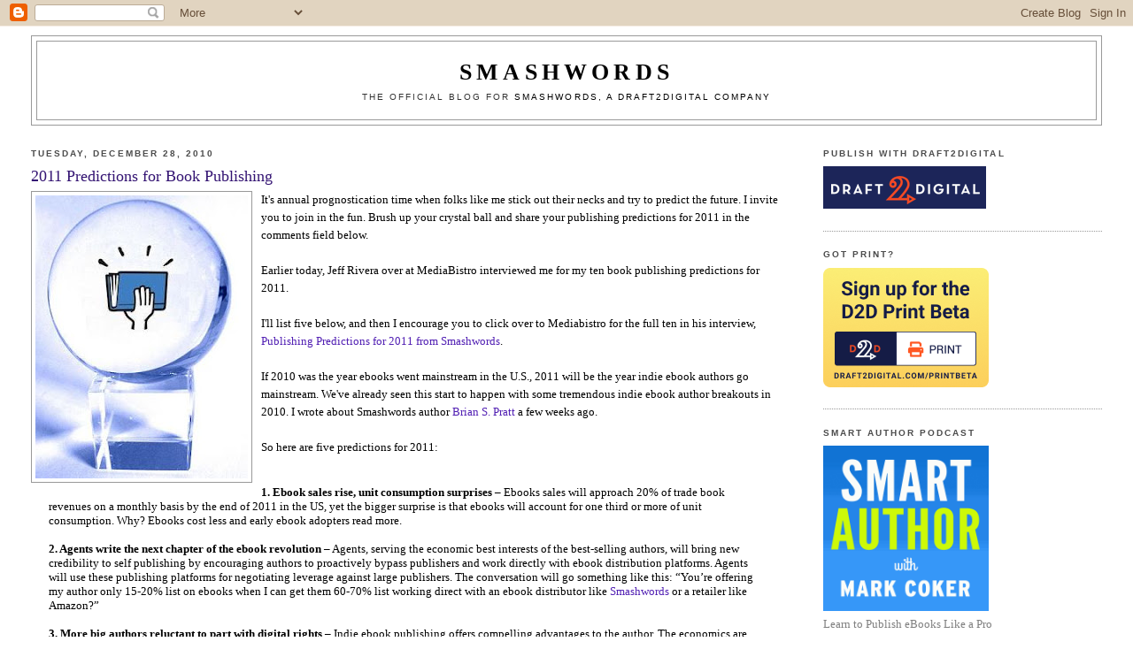

--- FILE ---
content_type: text/html; charset=UTF-8
request_url: https://blog.smashwords.com/2010/12/2011-predictions-for-book-publishing.html?showComment=1293710285655
body_size: 23411
content:
<!DOCTYPE html>
<html dir='ltr'>
<head>
<link href='https://www.blogger.com/static/v1/widgets/2944754296-widget_css_bundle.css' rel='stylesheet' type='text/css'/>
<meta content='text/html; charset=UTF-8' http-equiv='Content-Type'/>
<meta content='blogger' name='generator'/>
<link href='https://blog.smashwords.com/favicon.ico' rel='icon' type='image/x-icon'/>
<link href='https://blog.smashwords.com/2010/12/2011-predictions-for-book-publishing.html' rel='canonical'/>
<link rel="alternate" type="application/atom+xml" title="Smashwords - Atom" href="https://blog.smashwords.com/feeds/posts/default" />
<link rel="alternate" type="application/rss+xml" title="Smashwords - RSS" href="https://blog.smashwords.com/feeds/posts/default?alt=rss" />
<link rel="service.post" type="application/atom+xml" title="Smashwords - Atom" href="https://www.blogger.com/feeds/7436915084701775452/posts/default" />

<link rel="alternate" type="application/atom+xml" title="Smashwords - Atom" href="https://blog.smashwords.com/feeds/5588060516367024785/comments/default" />
<!--Can't find substitution for tag [blog.ieCssRetrofitLinks]-->
<link href='https://blogger.googleusercontent.com/img/b/R29vZ2xl/AVvXsEhq1UnRII6b0JFiDvqzDELK_rVv6gHLOMNywGIjCLsDAnMshrqfx2vZk9ipT0SXg5ga-sOEHj5MJrLMSiYJ8lfHl0k-m6Zri7WhBbsavmQeeSHgc1liXK2Jis21G5dAsHxAryUnb-mxqBTH/s320/swcrysalball.JPG' rel='image_src'/>
<meta content='https://blog.smashwords.com/2010/12/2011-predictions-for-book-publishing.html' property='og:url'/>
<meta content='2011 Predictions for Book Publishing' property='og:title'/>
<meta content='It&#39;s annual prognostication time when folks like me stick out their necks and try to predict the future.  I invite you to join in the fun.  ...' property='og:description'/>
<meta content='https://blogger.googleusercontent.com/img/b/R29vZ2xl/AVvXsEhq1UnRII6b0JFiDvqzDELK_rVv6gHLOMNywGIjCLsDAnMshrqfx2vZk9ipT0SXg5ga-sOEHj5MJrLMSiYJ8lfHl0k-m6Zri7WhBbsavmQeeSHgc1liXK2Jis21G5dAsHxAryUnb-mxqBTH/w1200-h630-p-k-no-nu/swcrysalball.JPG' property='og:image'/>
<title>Smashwords: 2011 Predictions for Book Publishing</title>
<style id='page-skin-1' type='text/css'><!--
/*
-----------------------------------------------
Blogger Template Style
Name:     Minima Stretch
Date:     26 Feb 2004
----------------------------------------------- */
/* Use this with templates/template-twocol.html */
body {
background:#ffffff;
margin:0;
color:#000000;
font:x-small Georgia Serif;
font-size/* */:/**/small;
font-size: /**/small;
text-align: center;
}
a:link {
color:#511fb3;
text-decoration:none;
}
a:visited {
color:#1f6cb3;
text-decoration:none;
}
a:hover {
color:#341473;
text-decoration:underline;
}
a img {
border-width:0;
}
/* Header
-----------------------------------------------
*/
#header-wrapper {
margin:0 2% 10px;
border:1px solid #999999;
}
#header {
margin: 5px;
border: 1px solid #999999;
text-align: center;
color:#000000;
}
#header-inner {
background-position: center;
margin-left: auto;
margin-right: auto;
}
#header h1 {
margin:5px 5px 0;
padding:15px 20px .25em;
line-height:1.2em;
text-transform:uppercase;
letter-spacing:.2em;
font: normal normal 200% Georgia, Serif;
}
#header a {
color:#000000;
text-decoration:none;
}
#header a:hover {
color:#000000;
}
#header .description {
margin:0 5px 5px;
padding:0 20px 15px;
text-transform:uppercase;
letter-spacing:.2em;
line-height: 1.4em;
font: normal normal 78% Verdana, sans-serif;
color: #333333;
}
#header img {
margin-left: auto;
margin-right: auto;
}
/* Outer-Wrapper
----------------------------------------------- */
#outer-wrapper {
margin:0;
padding:10px;
text-align:left;
font: normal normal 100% Georgia, Serif;
}
#main-wrapper {
margin-left: 2%;
width: 67%;
float: left;
display: inline;       /* fix for doubling margin in IE */
word-wrap: break-word; /* fix for long text breaking sidebar float in IE */
overflow: hidden;      /* fix for long non-text content breaking IE sidebar float */
}
#sidebar-wrapper {
margin-right: 2%;
width: 25%;
float: right;
display: inline;       /* fix for doubling margin in IE */
word-wrap: break-word; /* fix for long text breaking sidebar float in IE */
overflow: hidden;      /* fix for long non-text content breaking IE sidebar float */
}
/* Headings
----------------------------------------------- */
h2 {
margin:1.5em 0 .75em;
font:normal bold 78% 'Trebuchet MS',Trebuchet,Arial,Verdana,Sans-serif;
line-height: 1.4em;
text-transform:uppercase;
letter-spacing:.2em;
color:#4c4c4c;
}
/* Posts
-----------------------------------------------
*/
h2.date-header {
margin:1.5em 0 .5em;
}
.post {
margin:.5em 0 1.5em;
border-bottom:1px dotted #999999;
padding-bottom:1.5em;
}
.post h3 {
margin:.25em 0 0;
padding:0 0 4px;
font-size:140%;
font-weight:normal;
line-height:1.4em;
color:#341473;
}
.post h3 a, .post h3 a:visited, .post h3 strong {
display:block;
text-decoration:none;
color:#341473;
font-weight:normal;
}
.post h3 strong, .post h3 a:hover {
color:#000000;
}
.post-body {
margin:0 0 .75em;
line-height:1.6em;
}
.post-body blockquote {
line-height:1.3em;
}
.post-footer {
margin: .75em 0;
color:#4c4c4c;
text-transform:uppercase;
letter-spacing:.1em;
font: normal bold 78% Trebuchet, Trebuchet MS, Arial, sans-serif;
line-height: 1.4em;
}
.comment-link {
margin-left:.6em;
}
.post img, table.tr-caption-container {
padding:4px;
border:1px solid #999999;
}
.tr-caption-container img {
border: none;
padding: 0;
}
.post blockquote {
margin:1em 20px;
}
.post blockquote p {
margin:.75em 0;
}
/* Comments
----------------------------------------------- */
#comments h4 {
margin:1em 0;
font-weight: bold;
line-height: 1.4em;
text-transform:uppercase;
letter-spacing:.2em;
color: #4c4c4c;
}
#comments-block {
margin:1em 0 1.5em;
line-height:1.6em;
}
#comments-block .comment-author {
margin:.5em 0;
}
#comments-block .comment-body {
margin:.25em 0 0;
}
#comments-block .comment-footer {
margin:-.25em 0 2em;
line-height: 1.4em;
text-transform:uppercase;
letter-spacing:.1em;
}
#comments-block .comment-body p {
margin:0 0 .75em;
}
.deleted-comment {
font-style:italic;
color:gray;
}
.feed-links {
clear: both;
line-height: 2.5em;
}
#blog-pager-newer-link {
float: left;
}
#blog-pager-older-link {
float: right;
}
#blog-pager {
text-align: center;
}
/* Sidebar Content
----------------------------------------------- */
.sidebar {
color: #7f7f7f;
line-height: 1.5em;
}
.sidebar ul {
list-style:none;
margin:0 0 0;
padding:0 0 0;
}
.sidebar li {
margin:0;
padding-top:0;
padding-right:0;
padding-bottom:.25em;
padding-left:15px;
text-indent:-15px;
line-height:1.5em;
}
.sidebar .widget, .main .widget {
border-bottom:1px dotted #999999;
margin:0 0 1.5em;
padding:0 0 1.5em;
}
.main .Blog {
border-bottom-width: 0;
}
/* Profile
----------------------------------------------- */
.profile-img {
float: left;
margin-top: 0;
margin-right: 5px;
margin-bottom: 5px;
margin-left: 0;
padding: 4px;
border: 1px solid #999999;
}
.profile-data {
margin:0;
text-transform:uppercase;
letter-spacing:.1em;
font: normal bold 78% Trebuchet, Trebuchet MS, Arial, sans-serif;
color: #4c4c4c;
font-weight: bold;
line-height: 1.6em;
}
.profile-datablock {
margin:.5em 0 .5em;
}
.profile-textblock {
margin: 0.5em 0;
line-height: 1.6em;
}
.profile-link {
font: normal bold 78% Trebuchet, Trebuchet MS, Arial, sans-serif;
text-transform: uppercase;
letter-spacing: .1em;
}
/* Footer
----------------------------------------------- */
#footer {
width:660px;
clear:both;
margin:0 auto;
padding-top:15px;
line-height: 1.6em;
text-transform:uppercase;
letter-spacing:.1em;
text-align: center;
}

--></style>
<link href='https://www.blogger.com/dyn-css/authorization.css?targetBlogID=7436915084701775452&amp;zx=7713cb66-8930-44f7-b43f-60bc055d3fee' media='none' onload='if(media!=&#39;all&#39;)media=&#39;all&#39;' rel='stylesheet'/><noscript><link href='https://www.blogger.com/dyn-css/authorization.css?targetBlogID=7436915084701775452&amp;zx=7713cb66-8930-44f7-b43f-60bc055d3fee' rel='stylesheet'/></noscript>
<meta name='google-adsense-platform-account' content='ca-host-pub-1556223355139109'/>
<meta name='google-adsense-platform-domain' content='blogspot.com'/>

</head>
<body>
<div class='navbar section' id='navbar'><div class='widget Navbar' data-version='1' id='Navbar1'><script type="text/javascript">
    function setAttributeOnload(object, attribute, val) {
      if(window.addEventListener) {
        window.addEventListener('load',
          function(){ object[attribute] = val; }, false);
      } else {
        window.attachEvent('onload', function(){ object[attribute] = val; });
      }
    }
  </script>
<div id="navbar-iframe-container"></div>
<script type="text/javascript" src="https://apis.google.com/js/platform.js"></script>
<script type="text/javascript">
      gapi.load("gapi.iframes:gapi.iframes.style.bubble", function() {
        if (gapi.iframes && gapi.iframes.getContext) {
          gapi.iframes.getContext().openChild({
              url: 'https://www.blogger.com/navbar/7436915084701775452?po\x3d5588060516367024785\x26origin\x3dhttps://blog.smashwords.com',
              where: document.getElementById("navbar-iframe-container"),
              id: "navbar-iframe"
          });
        }
      });
    </script><script type="text/javascript">
(function() {
var script = document.createElement('script');
script.type = 'text/javascript';
script.src = '//pagead2.googlesyndication.com/pagead/js/google_top_exp.js';
var head = document.getElementsByTagName('head')[0];
if (head) {
head.appendChild(script);
}})();
</script>
</div></div>
<div id='outer-wrapper'><div id='wrap2'>
<!-- skip links for text browsers -->
<span id='skiplinks' style='display:none;'>
<a href='#main'>skip to main </a> |
      <a href='#sidebar'>skip to sidebar</a>
</span>
<div id='header-wrapper'>
<div class='header section' id='header'><div class='widget Header' data-version='1' id='Header1'>
<div id='header-inner'>
<div class='titlewrapper'>
<h1 class='title'>
<a href='https://blog.smashwords.com/'>
<b>Smashwords</b>
</a>
</h1>
</div>
<div class='descriptionwrapper'>
<p class='description'><span>The official blog for <a href="http://www.smashwords.com">Smashwords, a Draft2Digital company </a></span></p>
</div>
</div>
</div></div>
</div>
<div id='content-wrapper'>
<div id='crosscol-wrapper' style='text-align:center'>
<div class='crosscol no-items section' id='crosscol'></div>
</div>
<div id='main-wrapper'>
<div class='main section' id='main'><div class='widget Blog' data-version='1' id='Blog1'>
<div class='blog-posts hfeed'>

          <div class="date-outer">
        
<h2 class='date-header'><span>Tuesday, December 28, 2010</span></h2>

          <div class="date-posts">
        
<div class='post-outer'>
<div class='post hentry uncustomized-post-template' itemprop='blogPost' itemscope='itemscope' itemtype='http://schema.org/BlogPosting'>
<meta content='https://blogger.googleusercontent.com/img/b/R29vZ2xl/AVvXsEhq1UnRII6b0JFiDvqzDELK_rVv6gHLOMNywGIjCLsDAnMshrqfx2vZk9ipT0SXg5ga-sOEHj5MJrLMSiYJ8lfHl0k-m6Zri7WhBbsavmQeeSHgc1liXK2Jis21G5dAsHxAryUnb-mxqBTH/s320/swcrysalball.JPG' itemprop='image_url'/>
<meta content='7436915084701775452' itemprop='blogId'/>
<meta content='5588060516367024785' itemprop='postId'/>
<a name='5588060516367024785'></a>
<h3 class='post-title entry-title' itemprop='name'>
2011 Predictions for Book Publishing
</h3>
<div class='post-header'>
<div class='post-header-line-1'></div>
</div>
<div class='post-body entry-content' id='post-body-5588060516367024785' itemprop='description articleBody'>
<a href="https://blogger.googleusercontent.com/img/b/R29vZ2xl/AVvXsEhq1UnRII6b0JFiDvqzDELK_rVv6gHLOMNywGIjCLsDAnMshrqfx2vZk9ipT0SXg5ga-sOEHj5MJrLMSiYJ8lfHl0k-m6Zri7WhBbsavmQeeSHgc1liXK2Jis21G5dAsHxAryUnb-mxqBTH/s1600/swcrysalball.JPG" onblur="try {parent.deselectBloggerImageGracefully();} catch(e) {}"><img alt="" border="0" id="BLOGGER_PHOTO_ID_5555783667572569410" src="https://blogger.googleusercontent.com/img/b/R29vZ2xl/AVvXsEhq1UnRII6b0JFiDvqzDELK_rVv6gHLOMNywGIjCLsDAnMshrqfx2vZk9ipT0SXg5ga-sOEHj5MJrLMSiYJ8lfHl0k-m6Zri7WhBbsavmQeeSHgc1liXK2Jis21G5dAsHxAryUnb-mxqBTH/s320/swcrysalball.JPG" style="float: left; margin: 0pt 10px 10px 0pt; cursor: pointer; width: 240px; height: 320px;" /></a>It's annual prognostication time when folks like me stick out their necks and try to predict the future.  I invite you to join in the fun.  Brush up your crystal ball and share your publishing predictions for 2011 in the comments field below.<br /><br />Earlier today, Jeff Rivera over at MediaBistro interviewed me for my ten book publishing predictions for 2011. <br /><br />I'll list five below, and then I encourage you to click over to Mediabistro for the full ten in his interview, <a href="http://www.mediabistro.com/galleycat/publishing-predictions-for-2011-from-smashwords_b18421">Publishing Predictions for 2011 from Smashword</a><a href="http://www.mediabistro.com/galleycat/publishing-predictions-for-2011-from-smashwords_b18421">s</a>.<br /><br />If 2010 was the year ebooks went mainstream in the U.S., 2011 will be the year indie ebook authors go mainstream.  We've already seen this start to happen with some tremendous indie ebook author breakouts in 2010.  I wrote about Smashwords author <a href="http://blog.smashwords.com/2010/12/smashwords-author-brian-s-pratt-to-earn.html">Brian S. Pratt</a> a few weeks ago. <br /><br />So here are five predictions for 2011:<br /><br /><blockquote><span style="font-weight: bold;">1.  Ebook sales rise, unit consumption surprises</span> &#8211; Ebooks sales will approach 20% of trade book revenues on a monthly basis by the end of 2011 in the US, yet the bigger surprise is that ebooks will account for one third or more of unit consumption. Why? Ebooks cost less and early ebook adopters read more.<br /><br /><span style="font-weight: bold;">2.  Agents write the next chapter of the ebook revolution</span> &#8211; Agents, serving the economic best interests of the best-selling authors, will bring new credibility to self publishing by encouraging authors to proactively bypass publishers and work directly with ebook distribution platforms. Agents will use these publishing platforms for negotiating leverage against large publishers. The conversation will go something like this: &#8220;You&#8217;re offering my author only 15-20% list on ebooks when I can get them 60-70% list working direct with an ebook distributor like <a href="https://www.smashwords.com/about/how_to_publish_on_smashwords">Smashwords</a> or a retailer like Amazon?&#8221;<br /><br /><span style="font-weight: bold;">3.  More big authors reluctant to part with digital rights</span> &#8211; Indie ebook publishing offers compelling advantages to the author. The economics are better (see #2) and the publishing cycle times are faster (an ebook manuscript can be uploaded today and achieve worldwide distribution in minutes or days, not years). Ebooks also offer greater publishing flexibility (shorts, full length, bundles, free books), and the opportunity to reach more readers with lower cost (yet still higher-profit) books. The advantages will entice more professional authors to self-publish some or all of their future catalog, and all of their reverted-rights catalog.<br /><br /><span style="font-weight: bold;">4.  Self Publishing goes from option of last resort to option of first resort among unpublished authors</span> &#8211; Most unpublished authors today still aspire to achieve the perceived credibility and blessing that comes with a professional book deal. Yet the cachet of traditional publishing is fading fast. Authors with finished manuscripts will grow impatient and resentful as they wait to be discovered by big publishers otherwise preoccupied with publishing celebrity drivel from Snooki, Justin Bieber and the Kardashians. Meanwhile, the break-out success of multiple indie author stars will grab headlines in 2011, forcing many unpublished authors off the sidelines. As unpublished authors bypass the slush pile, publishers lose first dibs on tomorrow&#8217;s future stars.<span style="font-weight: bold;"></span><br /><br /><span style="font-weight: bold;">5.  Ebook prices to fall</span> &#8211; It&#8217;s all about supply and demand. Demand is surging, but supply will overwhelm demand. Average ebook prices will decline, despite attempts by Agency 5 publishers to hold the line. The drop will be fueled by the oversupply of books, abundance of low-cost or free non-book content, influx of ultra-price-sensitive readers who read free first, fierce competition for readership, and digitization of reverted-rights and out-of-print books. Indie authors, since they earn 60-70% retail price, can compete at price points big publishers can&#8217;t touch.<br /><br /><span style="font-weight: bold;"></span>Read all ten of my predictions in the <a href="http://www.mediabistro.com/galleycat/publishing-predictions-for-2011-from-smashwords_b18421" style="font-weight: bold;">full interview over at Mediabistro</a>, and please share your own predictions in the comments below.<br /><br /><a href="http://en.wikipedia.org/wiki/File:Glaskugel_CrystalBall.jpg"><span style="font-size:78%;"><br />Image credit:  Wikipedia</span></a><br /></blockquote>
<div style='clear: both;'></div>
</div>
<div class='post-footer'>
<div class='post-footer-line post-footer-line-1'>
<span class='post-author vcard'>
Posted by
<span class='fn' itemprop='author' itemscope='itemscope' itemtype='http://schema.org/Person'>
<meta content='https://www.blogger.com/profile/05039664167177159146' itemprop='url'/>
<a class='g-profile' href='https://www.blogger.com/profile/05039664167177159146' rel='author' title='author profile'>
<span itemprop='name'>Dovetail Public Relations</span>
</a>
</span>
</span>
<span class='post-timestamp'>
at
<meta content='https://blog.smashwords.com/2010/12/2011-predictions-for-book-publishing.html' itemprop='url'/>
<a class='timestamp-link' href='https://blog.smashwords.com/2010/12/2011-predictions-for-book-publishing.html' rel='bookmark' title='permanent link'><abbr class='published' itemprop='datePublished' title='2010-12-28T09:17:00-08:00'>9:17&#8239;AM</abbr></a>
</span>
<span class='post-comment-link'>
</span>
<span class='post-icons'>
<span class='item-action'>
<a href='https://www.blogger.com/email-post/7436915084701775452/5588060516367024785' title='Email Post'>
<img alt='' class='icon-action' height='13' src='https://resources.blogblog.com/img/icon18_email.gif' width='18'/>
</a>
</span>
<span class='item-control blog-admin pid-449226809'>
<a href='https://www.blogger.com/post-edit.g?blogID=7436915084701775452&postID=5588060516367024785&from=pencil' title='Edit Post'>
<img alt='' class='icon-action' height='18' src='https://resources.blogblog.com/img/icon18_edit_allbkg.gif' width='18'/>
</a>
</span>
</span>
<div class='post-share-buttons goog-inline-block'>
<a class='goog-inline-block share-button sb-email' href='https://www.blogger.com/share-post.g?blogID=7436915084701775452&postID=5588060516367024785&target=email' target='_blank' title='Email This'><span class='share-button-link-text'>Email This</span></a><a class='goog-inline-block share-button sb-blog' href='https://www.blogger.com/share-post.g?blogID=7436915084701775452&postID=5588060516367024785&target=blog' onclick='window.open(this.href, "_blank", "height=270,width=475"); return false;' target='_blank' title='BlogThis!'><span class='share-button-link-text'>BlogThis!</span></a><a class='goog-inline-block share-button sb-twitter' href='https://www.blogger.com/share-post.g?blogID=7436915084701775452&postID=5588060516367024785&target=twitter' target='_blank' title='Share to X'><span class='share-button-link-text'>Share to X</span></a><a class='goog-inline-block share-button sb-facebook' href='https://www.blogger.com/share-post.g?blogID=7436915084701775452&postID=5588060516367024785&target=facebook' onclick='window.open(this.href, "_blank", "height=430,width=640"); return false;' target='_blank' title='Share to Facebook'><span class='share-button-link-text'>Share to Facebook</span></a><a class='goog-inline-block share-button sb-pinterest' href='https://www.blogger.com/share-post.g?blogID=7436915084701775452&postID=5588060516367024785&target=pinterest' target='_blank' title='Share to Pinterest'><span class='share-button-link-text'>Share to Pinterest</span></a>
</div>
</div>
<div class='post-footer-line post-footer-line-2'>
<span class='post-labels'>
Labels:
<a href='https://blog.smashwords.com/search/label/australian%20ebooks' rel='tag'>australian ebooks</a>,
<a href='https://blog.smashwords.com/search/label/book%20publishing%20predictions' rel='tag'>book publishing predictions</a>,
<a href='https://blog.smashwords.com/search/label/future%20of%20book%20publishing' rel='tag'>future of book publishing</a>,
<a href='https://blog.smashwords.com/search/label/jeff%20rivera' rel='tag'>jeff rivera</a>,
<a href='https://blog.smashwords.com/search/label/mediabistro' rel='tag'>mediabistro</a>
</span>
</div>
<div class='post-footer-line post-footer-line-3'>
<span class='post-location'>
</span>
</div>
</div>
</div>
<div class='comments' id='comments'>
<a name='comments'></a>
<h4>16 comments:</h4>
<div id='Blog1_comments-block-wrapper'>
<dl class='avatar-comment-indent' id='comments-block'>
<dt class='comment-author ' id='c4497537605862877799'>
<a name='c4497537605862877799'></a>
<div class="avatar-image-container vcard"><span dir="ltr"><a href="https://www.blogger.com/profile/11828229103486326473" target="" rel="nofollow" onclick="" class="avatar-hovercard" id="av-4497537605862877799-11828229103486326473"><img src="https://resources.blogblog.com/img/blank.gif" width="35" height="35" class="delayLoad" style="display: none;" longdesc="//2.bp.blogspot.com/_YNb9r6Pzxks/SZc2VZ6H8yI/AAAAAAAABok/SMWMZrBuIxw/S45-s35/haddock%2Bthumbnail.jpg" alt="" title="Oswald Bastable">

<noscript><img src="//2.bp.blogspot.com/_YNb9r6Pzxks/SZc2VZ6H8yI/AAAAAAAABok/SMWMZrBuIxw/S45-s35/haddock%2Bthumbnail.jpg" width="35" height="35" class="photo" alt=""></noscript></a></span></div>
<a href='https://www.blogger.com/profile/11828229103486326473' rel='nofollow'>Oswald Bastable</a>
said...
</dt>
<dd class='comment-body' id='Blog1_cmt-4497537605862877799'>
<p>
I will add my prediction:<br /><br />As cheap Chinese ebook readers hit the market, the curious who don&#39;t want to commit a lot of money to trying ebooks will be drawn into the ebook market by the afforability of these devices (Currently $129 NZ here)<br /><br />Wayne Watson<br />https://www.smashwords.com/books/view/6204
</p>
</dd>
<dd class='comment-footer'>
<span class='comment-timestamp'>
<a href='https://blog.smashwords.com/2010/12/2011-predictions-for-book-publishing.html?showComment=1293592065285#c4497537605862877799' title='comment permalink'>
December 28, 2010 at 7:07&#8239;PM
</a>
<span class='item-control blog-admin pid-1659010033'>
<a class='comment-delete' href='https://www.blogger.com/comment/delete/7436915084701775452/4497537605862877799' title='Delete Comment'>
<img src='https://resources.blogblog.com/img/icon_delete13.gif'/>
</a>
</span>
</span>
</dd>
<dt class='comment-author ' id='c7665785366453869402'>
<a name='c7665785366453869402'></a>
<div class="avatar-image-container avatar-stock"><span dir="ltr"><a href="https://www.blogger.com/profile/17881702391569279200" target="" rel="nofollow" onclick="" class="avatar-hovercard" id="av-7665785366453869402-17881702391569279200"><img src="//www.blogger.com/img/blogger_logo_round_35.png" width="35" height="35" alt="" title="Kyle W. Bell">

</a></span></div>
<a href='https://www.blogger.com/profile/17881702391569279200' rel='nofollow'>Kyle W. Bell</a>
said...
</dt>
<dd class='comment-body' id='Blog1_cmt-7665785366453869402'>
<p>
As an author on Smashwords&#173;, I have to say that this is the future of books. Mark Coker has built a platform that is open to everyone, allowing consumers to make choices instead of big publishers&#173;. The reactionar&#173;y nature of the big publishers has meant that they seek books similar to the latest hit, instead of seeking creative new ideas. Smashwords and platforms like it change the game.<br /><br />Kyle W. Bell<br />http://sma&#173;shwords.co&#173;m/profile/&#173;view/kyleb&#173;ell
</p>
</dd>
<dd class='comment-footer'>
<span class='comment-timestamp'>
<a href='https://blog.smashwords.com/2010/12/2011-predictions-for-book-publishing.html?showComment=1293600929409#c7665785366453869402' title='comment permalink'>
December 28, 2010 at 9:35&#8239;PM
</a>
<span class='item-control blog-admin pid-2125822719'>
<a class='comment-delete' href='https://www.blogger.com/comment/delete/7436915084701775452/7665785366453869402' title='Delete Comment'>
<img src='https://resources.blogblog.com/img/icon_delete13.gif'/>
</a>
</span>
</span>
</dd>
<dt class='comment-author ' id='c5495379975572561298'>
<a name='c5495379975572561298'></a>
<div class="avatar-image-container avatar-stock"><span dir="ltr"><img src="//resources.blogblog.com/img/blank.gif" width="35" height="35" alt="" title="Anonymous">

</span></div>
Anonymous
said...
</dt>
<dd class='comment-body' id='Blog1_cmt-5495379975572561298'>
<p>
I have to disagree on agents....I don&#39;t see them making that move in 2011. Maybe by the end of 2012, but in general, they move to new things as slow as the industry does. The goal is print in bookstores for quite a while yet.<br /><br />I got a book on writing/publishing for Xmas from a relative that was put out in 2006, and boy is it amazing how out-dated it was industry-wise, just 4 years later.
</p>
</dd>
<dd class='comment-footer'>
<span class='comment-timestamp'>
<a href='https://blog.smashwords.com/2010/12/2011-predictions-for-book-publishing.html?showComment=1293604317121#c5495379975572561298' title='comment permalink'>
December 28, 2010 at 10:31&#8239;PM
</a>
<span class='item-control blog-admin pid-286253519'>
<a class='comment-delete' href='https://www.blogger.com/comment/delete/7436915084701775452/5495379975572561298' title='Delete Comment'>
<img src='https://resources.blogblog.com/img/icon_delete13.gif'/>
</a>
</span>
</span>
</dd>
<dt class='comment-author ' id='c609104068256555949'>
<a name='c609104068256555949'></a>
<div class="avatar-image-container vcard"><span dir="ltr"><a href="https://www.blogger.com/profile/04333787752335329007" target="" rel="nofollow" onclick="" class="avatar-hovercard" id="av-609104068256555949-04333787752335329007"><img src="https://resources.blogblog.com/img/blank.gif" width="35" height="35" class="delayLoad" style="display: none;" longdesc="//blogger.googleusercontent.com/img/b/R29vZ2xl/AVvXsEgut3sOxETi0__T_I14EKHp5Igs3uWaO599NR5yh_c0ZXoj3PCRH8hma1CnZQXIo2I9uzB_3hSlt12D7wDwEQvaN0Cy54YGXHmk_heUoYfsCbZ3pMe3LfeJOAeTKqM59Q/s45-c/Linda%252BPendleton%25252C%252Bauthor.TIF" alt="" title="Linda Pendleton">

<noscript><img src="//blogger.googleusercontent.com/img/b/R29vZ2xl/AVvXsEgut3sOxETi0__T_I14EKHp5Igs3uWaO599NR5yh_c0ZXoj3PCRH8hma1CnZQXIo2I9uzB_3hSlt12D7wDwEQvaN0Cy54YGXHmk_heUoYfsCbZ3pMe3LfeJOAeTKqM59Q/s45-c/Linda%252BPendleton%25252C%252Bauthor.TIF" width="35" height="35" class="photo" alt=""></noscript></a></span></div>
<a href='https://www.blogger.com/profile/04333787752335329007' rel='nofollow'>Linda Pendleton</a>
said...
</dt>
<dd class='comment-body' id='Blog1_cmt-609104068256555949'>
<p>
It looks to be an interesting new year for those of us self-publishing ebooks and print.
</p>
</dd>
<dd class='comment-footer'>
<span class='comment-timestamp'>
<a href='https://blog.smashwords.com/2010/12/2011-predictions-for-book-publishing.html?showComment=1293612442577#c609104068256555949' title='comment permalink'>
December 29, 2010 at 12:47&#8239;AM
</a>
<span class='item-control blog-admin pid-1097798751'>
<a class='comment-delete' href='https://www.blogger.com/comment/delete/7436915084701775452/609104068256555949' title='Delete Comment'>
<img src='https://resources.blogblog.com/img/icon_delete13.gif'/>
</a>
</span>
</span>
</dd>
<dt class='comment-author ' id='c2860903441944306444'>
<a name='c2860903441944306444'></a>
<div class="avatar-image-container vcard"><span dir="ltr"><a href="https://www.blogger.com/profile/04476560824795563382" target="" rel="nofollow" onclick="" class="avatar-hovercard" id="av-2860903441944306444-04476560824795563382"><img src="https://resources.blogblog.com/img/blank.gif" width="35" height="35" class="delayLoad" style="display: none;" longdesc="//blogger.googleusercontent.com/img/b/R29vZ2xl/AVvXsEgSL3ewQVjVoJCYAwHHCciU5XlUevVmdbz-siKJxCGL3Tqr5gJkJt_B8e5ndpIV2L1aMg25KiQu8FyCLkcY16dsCeSAYGKiX_MOYVqlwbI1f3VVWwfTOxzCjOuNRBZU9Q/s45-c/mert%2Band%2Bhammer%2B001.jpg" alt="" title="Gregory House">

<noscript><img src="//blogger.googleusercontent.com/img/b/R29vZ2xl/AVvXsEgSL3ewQVjVoJCYAwHHCciU5XlUevVmdbz-siKJxCGL3Tqr5gJkJt_B8e5ndpIV2L1aMg25KiQu8FyCLkcY16dsCeSAYGKiX_MOYVqlwbI1f3VVWwfTOxzCjOuNRBZU9Q/s45-c/mert%2Band%2Bhammer%2B001.jpg" width="35" height="35" class="photo" alt=""></noscript></a></span></div>
<a href='https://www.blogger.com/profile/04476560824795563382' rel='nofollow'>Gregory House</a>
said...
</dt>
<dd class='comment-body' id='Blog1_cmt-2860903441944306444'>
<p>
On the whole I have to agree with this summation of the 2011 market for ebooks, Though I do feel that most standard publishers and agents will continue to thrash around in the older paradigm unwilling to admit the change in market flow.  The European and Asian markets will probably be the first to realise the potenial.  It would be worth watching them for trends.  However for the immediate future the flow of control back to indie authors will continue for at least a decade if not longer.  Which is exactly why I&#39;m choosing smashwords as my marketing base! Damn but did I get tired of waiting for replies. Good luck to every one in the new year, for those of you in the northern climes stay safe and warm.
</p>
</dd>
<dd class='comment-footer'>
<span class='comment-timestamp'>
<a href='https://blog.smashwords.com/2010/12/2011-predictions-for-book-publishing.html?showComment=1293631453571#c2860903441944306444' title='comment permalink'>
December 29, 2010 at 6:04&#8239;AM
</a>
<span class='item-control blog-admin pid-919717772'>
<a class='comment-delete' href='https://www.blogger.com/comment/delete/7436915084701775452/2860903441944306444' title='Delete Comment'>
<img src='https://resources.blogblog.com/img/icon_delete13.gif'/>
</a>
</span>
</span>
</dd>
<dt class='comment-author ' id='c1944685081655408315'>
<a name='c1944685081655408315'></a>
<div class="avatar-image-container vcard"><span dir="ltr"><a href="https://www.blogger.com/profile/06134079276807335395" target="" rel="nofollow" onclick="" class="avatar-hovercard" id="av-1944685081655408315-06134079276807335395"><img src="https://resources.blogblog.com/img/blank.gif" width="35" height="35" class="delayLoad" style="display: none;" longdesc="//blogger.googleusercontent.com/img/b/R29vZ2xl/AVvXsEh9WXqQjhLlGlRkIiQ8zNXudNPrWVBLAtyvCE1WPSvEOu7Blmv4UpiUBHdo2znHUAHGMTYjIRXBjPHJFwHSNyMNsDswJOXfzWIccq_k4JvZSTfrnq5qz5efOVE07IIYsHY/s45-c/scott_semegran_300x300.jpg" alt="" title="Scott Semegran">

<noscript><img src="//blogger.googleusercontent.com/img/b/R29vZ2xl/AVvXsEh9WXqQjhLlGlRkIiQ8zNXudNPrWVBLAtyvCE1WPSvEOu7Blmv4UpiUBHdo2znHUAHGMTYjIRXBjPHJFwHSNyMNsDswJOXfzWIccq_k4JvZSTfrnq5qz5efOVE07IIYsHY/s45-c/scott_semegran_300x300.jpg" width="35" height="35" class="photo" alt=""></noscript></a></span></div>
<a href='https://www.blogger.com/profile/06134079276807335395' rel='nofollow'>Scott Semegran</a>
said...
</dt>
<dd class='comment-body' id='Blog1_cmt-1944685081655408315'>
<p>
I have to agree with missymaxim. Literary agents are the gatekeepers to traditional publishers. Why would you need an agent if you can publish your books yourself?
</p>
</dd>
<dd class='comment-footer'>
<span class='comment-timestamp'>
<a href='https://blog.smashwords.com/2010/12/2011-predictions-for-book-publishing.html?showComment=1293632490675#c1944685081655408315' title='comment permalink'>
December 29, 2010 at 6:21&#8239;AM
</a>
<span class='item-control blog-admin pid-789014968'>
<a class='comment-delete' href='https://www.blogger.com/comment/delete/7436915084701775452/1944685081655408315' title='Delete Comment'>
<img src='https://resources.blogblog.com/img/icon_delete13.gif'/>
</a>
</span>
</span>
</dd>
<dt class='comment-author ' id='c2546986611488923425'>
<a name='c2546986611488923425'></a>
<div class="avatar-image-container vcard"><span dir="ltr"><a href="https://www.blogger.com/profile/06134079276807335395" target="" rel="nofollow" onclick="" class="avatar-hovercard" id="av-2546986611488923425-06134079276807335395"><img src="https://resources.blogblog.com/img/blank.gif" width="35" height="35" class="delayLoad" style="display: none;" longdesc="//blogger.googleusercontent.com/img/b/R29vZ2xl/AVvXsEh9WXqQjhLlGlRkIiQ8zNXudNPrWVBLAtyvCE1WPSvEOu7Blmv4UpiUBHdo2znHUAHGMTYjIRXBjPHJFwHSNyMNsDswJOXfzWIccq_k4JvZSTfrnq5qz5efOVE07IIYsHY/s45-c/scott_semegran_300x300.jpg" alt="" title="Scott Semegran">

<noscript><img src="//blogger.googleusercontent.com/img/b/R29vZ2xl/AVvXsEh9WXqQjhLlGlRkIiQ8zNXudNPrWVBLAtyvCE1WPSvEOu7Blmv4UpiUBHdo2znHUAHGMTYjIRXBjPHJFwHSNyMNsDswJOXfzWIccq_k4JvZSTfrnq5qz5efOVE07IIYsHY/s45-c/scott_semegran_300x300.jpg" width="35" height="35" class="photo" alt=""></noscript></a></span></div>
<a href='https://www.blogger.com/profile/06134079276807335395' rel='nofollow'>Scott Semegran</a>
said...
</dt>
<dd class='comment-body' id='Blog1_cmt-2546986611488923425'>
<p>
I have to agree with missymaxim. Literary agents are the gatekeepers to traditional publishers. Why would you need an agent if you can publish your books yourself?
</p>
</dd>
<dd class='comment-footer'>
<span class='comment-timestamp'>
<a href='https://blog.smashwords.com/2010/12/2011-predictions-for-book-publishing.html?showComment=1293632545637#c2546986611488923425' title='comment permalink'>
December 29, 2010 at 6:22&#8239;AM
</a>
<span class='item-control blog-admin pid-789014968'>
<a class='comment-delete' href='https://www.blogger.com/comment/delete/7436915084701775452/2546986611488923425' title='Delete Comment'>
<img src='https://resources.blogblog.com/img/icon_delete13.gif'/>
</a>
</span>
</span>
</dd>
<dt class='comment-author ' id='c8813654458628621262'>
<a name='c8813654458628621262'></a>
<div class="avatar-image-container avatar-stock"><span dir="ltr"><a href="https://www.blogger.com/profile/12777006339312361462" target="" rel="nofollow" onclick="" class="avatar-hovercard" id="av-8813654458628621262-12777006339312361462"><img src="//www.blogger.com/img/blogger_logo_round_35.png" width="35" height="35" alt="" title="Unknown">

</a></span></div>
<a href='https://www.blogger.com/profile/12777006339312361462' rel='nofollow'>Unknown</a>
said...
</dt>
<dd class='comment-body' id='Blog1_cmt-8813654458628621262'>
<p>
Look for search categories to be further refined as Smashwords&#39; offerings continue to swell.  For example, readers will be able to identify within genres and sub-genres ebooks that are out-of-print/reverted-rights works.  Their numbers at Smashwords grow daily.<br /><br />As Mark can personally attest, a book that&#39;s passed through the needle&#39;s eye of traditional publishing has met very strict criteria of readability and editing. Reverts and OPs are yet another logical way to begin browsing Smashwords&#39; burgeoning virtual shelves.<br /><br />http://www.smashwords.com/profile/view/biofab
</p>
</dd>
<dd class='comment-footer'>
<span class='comment-timestamp'>
<a href='https://blog.smashwords.com/2010/12/2011-predictions-for-book-publishing.html?showComment=1293640222740#c8813654458628621262' title='comment permalink'>
December 29, 2010 at 8:30&#8239;AM
</a>
<span class='item-control blog-admin pid-783684967'>
<a class='comment-delete' href='https://www.blogger.com/comment/delete/7436915084701775452/8813654458628621262' title='Delete Comment'>
<img src='https://resources.blogblog.com/img/icon_delete13.gif'/>
</a>
</span>
</span>
</dd>
<dt class='comment-author ' id='c3834730905123500137'>
<a name='c3834730905123500137'></a>
<div class="avatar-image-container avatar-stock"><span dir="ltr"><img src="//resources.blogblog.com/img/blank.gif" width="35" height="35" alt="" title="Anonymous">

</span></div>
Anonymous
said...
</dt>
<dd class='comment-body' id='Blog1_cmt-3834730905123500137'>
<p>
I am also an author on Smashwords and I have to say, without it, due to the content, my book would never have seen the light of day. Mark and SW have transformed many authors&#39; lives and chances of success. <br /><br />Saffina Desforges<br /><br />http://www.smashwords.com/books/view/29616
</p>
</dd>
<dd class='comment-footer'>
<span class='comment-timestamp'>
<a href='https://blog.smashwords.com/2010/12/2011-predictions-for-book-publishing.html?showComment=1293640306186#c3834730905123500137' title='comment permalink'>
December 29, 2010 at 8:31&#8239;AM
</a>
<span class='item-control blog-admin pid-286253519'>
<a class='comment-delete' href='https://www.blogger.com/comment/delete/7436915084701775452/3834730905123500137' title='Delete Comment'>
<img src='https://resources.blogblog.com/img/icon_delete13.gif'/>
</a>
</span>
</span>
</dd>
<dt class='comment-author ' id='c498797632216085909'>
<a name='c498797632216085909'></a>
<div class="avatar-image-container avatar-stock"><span dir="ltr"><a href="https://www.blogger.com/profile/06628943718535349456" target="" rel="nofollow" onclick="" class="avatar-hovercard" id="av-498797632216085909-06628943718535349456"><img src="//www.blogger.com/img/blogger_logo_round_35.png" width="35" height="35" alt="" title="Unknown">

</a></span></div>
<a href='https://www.blogger.com/profile/06628943718535349456' rel='nofollow'>Unknown</a>
said...
</dt>
<dd class='comment-body' id='Blog1_cmt-498797632216085909'>
<p>
I don&#39;t predict, but I sincerely hope, there will be an uptick in the hiring of professional editors and designers by the self-publishing community. Quantity is fabulous, but quality is essential for sustained growth.<br />Dave Donelson<br /><a href="http://www.thedynamicmanager.com" rel="nofollow">www.thedynamicmanager.com</a>
</p>
</dd>
<dd class='comment-footer'>
<span class='comment-timestamp'>
<a href='https://blog.smashwords.com/2010/12/2011-predictions-for-book-publishing.html?showComment=1293710285655#c498797632216085909' title='comment permalink'>
December 30, 2010 at 3:58&#8239;AM
</a>
<span class='item-control blog-admin pid-2057549000'>
<a class='comment-delete' href='https://www.blogger.com/comment/delete/7436915084701775452/498797632216085909' title='Delete Comment'>
<img src='https://resources.blogblog.com/img/icon_delete13.gif'/>
</a>
</span>
</span>
</dd>
<dt class='comment-author blog-author' id='c8341083502356369245'>
<a name='c8341083502356369245'></a>
<div class="avatar-image-container vcard"><span dir="ltr"><a href="https://www.blogger.com/profile/05039664167177159146" target="" rel="nofollow" onclick="" class="avatar-hovercard" id="av-8341083502356369245-05039664167177159146"><img src="https://resources.blogblog.com/img/blank.gif" width="35" height="35" class="delayLoad" style="display: none;" longdesc="//blogger.googleusercontent.com/img/b/R29vZ2xl/AVvXsEgqhhpuY7Oj0zEh5HACyxk_bhLvT6X6JTGlDEjf8zKlDfKy9IM0Dfay6Q5z7fhQ-pc2wSnptqoAL1YW_fsq3O0FAyFDIh1VipclQei-Gay7_mumprt9OQuvJ8OwG62HpUE/s45-c/mccroppedRaw.png" alt="" title="Dovetail Public Relations">

<noscript><img src="//blogger.googleusercontent.com/img/b/R29vZ2xl/AVvXsEgqhhpuY7Oj0zEh5HACyxk_bhLvT6X6JTGlDEjf8zKlDfKy9IM0Dfay6Q5z7fhQ-pc2wSnptqoAL1YW_fsq3O0FAyFDIh1VipclQei-Gay7_mumprt9OQuvJ8OwG62HpUE/s45-c/mccroppedRaw.png" width="35" height="35" class="photo" alt=""></noscript></a></span></div>
<a href='https://www.blogger.com/profile/05039664167177159146' rel='nofollow'>Dovetail Public Relations</a>
said...
</dt>
<dd class='comment-body' id='Blog1_cmt-8341083502356369245'>
<p>
Wayne, I wouldn&#39;t be surprised is some enterprising entrepreneurs didn&#39;t start giving away free e-reading devices tied to some volume buying ebook club, or tied to a retailer maybe via a subscription service.  Give way the razor, sell the blades.<br /><br />Missy, you may be right, we&#39;ll see. I&#39;m basing my guess on conversations I&#39;ve had with agents.  There&#39;s a warming taking place.  Agents want to sell books, and this is becoming a viable path, and another arrow in their quiver.<br /><br />Dave, I hope for the same thing.  We make it easy to publish an ebook, but it&#39;s up to the author to produce the highest quality book, and that involves respect for the editing, revision and proofing process.
</p>
</dd>
<dd class='comment-footer'>
<span class='comment-timestamp'>
<a href='https://blog.smashwords.com/2010/12/2011-predictions-for-book-publishing.html?showComment=1293720492119#c8341083502356369245' title='comment permalink'>
December 30, 2010 at 6:48&#8239;AM
</a>
<span class='item-control blog-admin pid-449226809'>
<a class='comment-delete' href='https://www.blogger.com/comment/delete/7436915084701775452/8341083502356369245' title='Delete Comment'>
<img src='https://resources.blogblog.com/img/icon_delete13.gif'/>
</a>
</span>
</span>
</dd>
<dt class='comment-author ' id='c8147777792990261667'>
<a name='c8147777792990261667'></a>
<div class="avatar-image-container avatar-stock"><span dir="ltr"><a href="https://www.blogger.com/profile/07713643632694073941" target="" rel="nofollow" onclick="" class="avatar-hovercard" id="av-8147777792990261667-07713643632694073941"><img src="//www.blogger.com/img/blogger_logo_round_35.png" width="35" height="35" alt="" title="Terry">

</a></span></div>
<a href='https://www.blogger.com/profile/07713643632694073941' rel='nofollow'>Terry</a>
said...
</dt>
<dd class='comment-body' id='Blog1_cmt-8147777792990261667'>
<p>
I&#39;m a new author so I&#39;m not sure what an agent does for you if they don&#39;t get you into a publisher.  If they start to help more with the marketing and get the author into interviews or reviews, I think they could become a big help.<br /><br />Also I keep seeing &quot;professional edit&quot; but I&#39;ve never seen a list to contact.  Is there such a thing?  Is it time to do one to move the &#39;indie&#39; market to the next level?
</p>
</dd>
<dd class='comment-footer'>
<span class='comment-timestamp'>
<a href='https://blog.smashwords.com/2010/12/2011-predictions-for-book-publishing.html?showComment=1293725325107#c8147777792990261667' title='comment permalink'>
December 30, 2010 at 8:08&#8239;AM
</a>
<span class='item-control blog-admin pid-651334050'>
<a class='comment-delete' href='https://www.blogger.com/comment/delete/7436915084701775452/8147777792990261667' title='Delete Comment'>
<img src='https://resources.blogblog.com/img/icon_delete13.gif'/>
</a>
</span>
</span>
</dd>
<dt class='comment-author ' id='c3382086468911792630'>
<a name='c3382086468911792630'></a>
<div class="avatar-image-container vcard"><span dir="ltr"><a href="https://www.blogger.com/profile/11828229103486326473" target="" rel="nofollow" onclick="" class="avatar-hovercard" id="av-3382086468911792630-11828229103486326473"><img src="https://resources.blogblog.com/img/blank.gif" width="35" height="35" class="delayLoad" style="display: none;" longdesc="//2.bp.blogspot.com/_YNb9r6Pzxks/SZc2VZ6H8yI/AAAAAAAABok/SMWMZrBuIxw/S45-s35/haddock%2Bthumbnail.jpg" alt="" title="Oswald Bastable">

<noscript><img src="//2.bp.blogspot.com/_YNb9r6Pzxks/SZc2VZ6H8yI/AAAAAAAABok/SMWMZrBuIxw/S45-s35/haddock%2Bthumbnail.jpg" width="35" height="35" class="photo" alt=""></noscript></a></span></div>
<a href='https://www.blogger.com/profile/11828229103486326473' rel='nofollow'>Oswald Bastable</a>
said...
</dt>
<dd class='comment-body' id='Blog1_cmt-3382086468911792630'>
<p>
Indeed Mark- if the shops are selling these bottom-end readers at $129 NZ, they no doubt cost a lot less ex-factory.<br /><br />Showing my new toy around, I got a lot of positive comments- and spent quite a bit of time explaining ebooks! Even a couple of total technophobes expressed an interest in buying one, when they saw how easy it was to use.<br /><br />Another positive for us are the new (and very affordable)&#39;smartphones&#39;, which are really multi-purpose devices.I&#39;m predicting they will dominate the mobile phone market in a very short time- yet another platform for our books.<br /><br />Onward to world domination!<br /><br />Wayne Watson<br />http://www.smashwords.com/profile/view/wwfeatherston
</p>
</dd>
<dd class='comment-footer'>
<span class='comment-timestamp'>
<a href='https://blog.smashwords.com/2010/12/2011-predictions-for-book-publishing.html?showComment=1293763607572#c3382086468911792630' title='comment permalink'>
December 30, 2010 at 6:46&#8239;PM
</a>
<span class='item-control blog-admin pid-1659010033'>
<a class='comment-delete' href='https://www.blogger.com/comment/delete/7436915084701775452/3382086468911792630' title='Delete Comment'>
<img src='https://resources.blogblog.com/img/icon_delete13.gif'/>
</a>
</span>
</span>
</dd>
<dt class='comment-author ' id='c3161598038418503741'>
<a name='c3161598038418503741'></a>
<div class="avatar-image-container vcard"><span dir="ltr"><a href="https://www.blogger.com/profile/06377673398419499275" target="" rel="nofollow" onclick="" class="avatar-hovercard" id="av-3161598038418503741-06377673398419499275"><img src="https://resources.blogblog.com/img/blank.gif" width="35" height="35" class="delayLoad" style="display: none;" longdesc="//blogger.googleusercontent.com/img/b/R29vZ2xl/AVvXsEgjIGY7JclCpK38tvRWevoqWlVyy83z9ORw4cjaNiosd-XfBoBolXMuR1XFReBgKrY5bejVt_sA7Tb5711NDS15kmVN5piK_XQ7jwYXwfMM2JTeK8FXJtwnL20GZkAX2Xc/s45-c/AlaninManila.JPG" alt="" title="jambalian">

<noscript><img src="//blogger.googleusercontent.com/img/b/R29vZ2xl/AVvXsEgjIGY7JclCpK38tvRWevoqWlVyy83z9ORw4cjaNiosd-XfBoBolXMuR1XFReBgKrY5bejVt_sA7Tb5711NDS15kmVN5piK_XQ7jwYXwfMM2JTeK8FXJtwnL20GZkAX2Xc/s45-c/AlaninManila.JPG" width="35" height="35" class="photo" alt=""></noscript></a></span></div>
<a href='https://www.blogger.com/profile/06377673398419499275' rel='nofollow'>jambalian</a>
said...
</dt>
<dd class='comment-body' id='Blog1_cmt-3161598038418503741'>
<span class='deleted-comment'>This comment has been removed by the author.</span>
</dd>
<dd class='comment-footer'>
<span class='comment-timestamp'>
<a href='https://blog.smashwords.com/2010/12/2011-predictions-for-book-publishing.html?showComment=1293831079469#c3161598038418503741' title='comment permalink'>
December 31, 2010 at 1:31&#8239;PM
</a>
<span class='item-control blog-admin '>
<a class='comment-delete' href='https://www.blogger.com/comment/delete/7436915084701775452/3161598038418503741' title='Delete Comment'>
<img src='https://resources.blogblog.com/img/icon_delete13.gif'/>
</a>
</span>
</span>
</dd>
<dt class='comment-author ' id='c455012007462822933'>
<a name='c455012007462822933'></a>
<div class="avatar-image-container vcard"><span dir="ltr"><a href="https://www.blogger.com/profile/06377673398419499275" target="" rel="nofollow" onclick="" class="avatar-hovercard" id="av-455012007462822933-06377673398419499275"><img src="https://resources.blogblog.com/img/blank.gif" width="35" height="35" class="delayLoad" style="display: none;" longdesc="//blogger.googleusercontent.com/img/b/R29vZ2xl/AVvXsEgjIGY7JclCpK38tvRWevoqWlVyy83z9ORw4cjaNiosd-XfBoBolXMuR1XFReBgKrY5bejVt_sA7Tb5711NDS15kmVN5piK_XQ7jwYXwfMM2JTeK8FXJtwnL20GZkAX2Xc/s45-c/AlaninManila.JPG" alt="" title="jambalian">

<noscript><img src="//blogger.googleusercontent.com/img/b/R29vZ2xl/AVvXsEgjIGY7JclCpK38tvRWevoqWlVyy83z9ORw4cjaNiosd-XfBoBolXMuR1XFReBgKrY5bejVt_sA7Tb5711NDS15kmVN5piK_XQ7jwYXwfMM2JTeK8FXJtwnL20GZkAX2Xc/s45-c/AlaninManila.JPG" width="35" height="35" class="photo" alt=""></noscript></a></span></div>
<a href='https://www.blogger.com/profile/06377673398419499275' rel='nofollow'>jambalian</a>
said...
</dt>
<dd class='comment-body' id='Blog1_cmt-455012007462822933'>
<p>
As Brian S Pratt has proven, you don&#39;t need an editor or agent to make it as an author.  This is rather handy for me, as I don&#39;t have $2,000 to throw at my book.  <br /><br />Having started my novel I was reading around and everyone was telling me that I needed an agent.  As I don&#39;t have the money for one, I stopped writing.  However, Mark&#39;s piece about Brian brought the confidence back and even if it isn&#39;t a hit, at least I did it my way.<br /><br />I predict many more will feel this way in 2011 and Smashwords will have 103,500 books available online on 31/12/2011 and that there will be 34,000 authors.  Word count will hit the 5 billion mark, too.
</p>
</dd>
<dd class='comment-footer'>
<span class='comment-timestamp'>
<a href='https://blog.smashwords.com/2010/12/2011-predictions-for-book-publishing.html?showComment=1293831189176#c455012007462822933' title='comment permalink'>
December 31, 2010 at 1:33&#8239;PM
</a>
<span class='item-control blog-admin pid-1759877748'>
<a class='comment-delete' href='https://www.blogger.com/comment/delete/7436915084701775452/455012007462822933' title='Delete Comment'>
<img src='https://resources.blogblog.com/img/icon_delete13.gif'/>
</a>
</span>
</span>
</dd>
<dt class='comment-author ' id='c7114175884097975840'>
<a name='c7114175884097975840'></a>
<div class="avatar-image-container vcard"><span dir="ltr"><a href="https://www.blogger.com/profile/12236121345582617671" target="" rel="nofollow" onclick="" class="avatar-hovercard" id="av-7114175884097975840-12236121345582617671"><img src="https://resources.blogblog.com/img/blank.gif" width="35" height="35" class="delayLoad" style="display: none;" longdesc="//blogger.googleusercontent.com/img/b/R29vZ2xl/AVvXsEjclPNx0Bze3v5nVx1hQdKGssfxnLqzx5j7VO6Zd6AInGHMNIT61Oc5V_tLeN0UzvmlKWg_7JtHxOgBlFkrWpuhOxnJM-Kx8OglIiaLrKrGlUVI5DZqQ5j1xzOuHKUc_g/s45-c/*" alt="" title="MARK HILL - writer guy">

<noscript><img src="//blogger.googleusercontent.com/img/b/R29vZ2xl/AVvXsEjclPNx0Bze3v5nVx1hQdKGssfxnLqzx5j7VO6Zd6AInGHMNIT61Oc5V_tLeN0UzvmlKWg_7JtHxOgBlFkrWpuhOxnJM-Kx8OglIiaLrKrGlUVI5DZqQ5j1xzOuHKUc_g/s45-c/*" width="35" height="35" class="photo" alt=""></noscript></a></span></div>
<a href='https://www.blogger.com/profile/12236121345582617671' rel='nofollow'>MARK HILL - writer guy</a>
said...
</dt>
<dd class='comment-body' id='Blog1_cmt-7114175884097975840'>
<span class='deleted-comment'>This comment has been removed by the author.</span>
</dd>
<dd class='comment-footer'>
<span class='comment-timestamp'>
<a href='https://blog.smashwords.com/2010/12/2011-predictions-for-book-publishing.html?showComment=1297175763341#c7114175884097975840' title='comment permalink'>
February 8, 2011 at 6:36&#8239;AM
</a>
<span class='item-control blog-admin '>
<a class='comment-delete' href='https://www.blogger.com/comment/delete/7436915084701775452/7114175884097975840' title='Delete Comment'>
<img src='https://resources.blogblog.com/img/icon_delete13.gif'/>
</a>
</span>
</span>
</dd>
</dl>
</div>
<p class='comment-footer'>
<a href='https://www.blogger.com/comment/fullpage/post/7436915084701775452/5588060516367024785' onclick=''>Post a Comment</a>
</p>
</div>
</div>

        </div></div>
      
</div>
<div class='blog-pager' id='blog-pager'>
<span id='blog-pager-newer-link'>
<a class='blog-pager-newer-link' href='https://blog.smashwords.com/2010/12/smashwords-year-in-review-plans-for.html' id='Blog1_blog-pager-newer-link' title='Newer Post'>Newer Post</a>
</span>
<span id='blog-pager-older-link'>
<a class='blog-pager-older-link' href='https://blog.smashwords.com/2010/12/smashwords-author-brian-s-pratt-to-earn.html' id='Blog1_blog-pager-older-link' title='Older Post'>Older Post</a>
</span>
<a class='home-link' href='https://blog.smashwords.com/'>Home</a>
</div>
<div class='clear'></div>
<div class='post-feeds'>
<div class='feed-links'>
Subscribe to:
<a class='feed-link' href='https://blog.smashwords.com/feeds/5588060516367024785/comments/default' target='_blank' type='application/atom+xml'>Post Comments (Atom)</a>
</div>
</div>
</div></div>
</div>
<div id='sidebar-wrapper'>
<div class='sidebar section' id='sidebar'><div class='widget Image' data-version='1' id='Image1'>
<h2>Publish with Draft2Digital</h2>
<div class='widget-content'>
<a href='https://www.draft2digital.com'>
<img alt='Publish with Draft2Digital' height='48' id='Image1_img' src='https://blogger.googleusercontent.com/img/a/AVvXsEhMRnDLgsv2W4uahIwVMFaLJXlNeV-dI-5U6iWSPt6QJB8weMrxHAL7WdpOrs5FvA9cZs6FkoxtuTyYLEop_-tgGyQQH28EnSHJBek5pJpgEDp2MXJv6Tcq4dWGvq0s9f8-XeBUfQKo3iBBjaJF-LH9LJNiKm1mWZ_qqO-jaIyz6DG57_UOR_-qsdXkgw=s184' width='184'/>
</a>
<br/>
</div>
<div class='clear'></div>
</div><div class='widget Image' data-version='1' id='Image10'>
<h2>Got Print?</h2>
<div class='widget-content'>
<a href='https://draft2digital.com/printbeta'>
<img alt='Got Print?' height='135' id='Image10_img' src='https://blogger.googleusercontent.com/img/a/AVvXsEjeL6yrT0PVqRRMItle_sU5FjpDylOg1pIT_zNpzMRUBYczXYXHM1OfRtdZXS7xJ-MNpcsp_IQt_7RV5bhsodE03EUvv_d-NWLAT3VvLsfqMmPQoGFk0lfsGe7W_3Z_WsDv2wBCtV6OR3JYIbF25vBos58IXCYpUdKDduCyEzHYa8gZsnxS8zwjyuRgxA=s187' width='187'/>
</a>
<br/>
</div>
<div class='clear'></div>
</div><div class='widget Image' data-version='1' id='Image8'>
<h2>Smart Author Podcast</h2>
<div class='widget-content'>
<a href='https://smashwords.com/podcast'>
<img alt='Smart Author Podcast' height='187' id='Image8_img' src='https://blogger.googleusercontent.com/img/b/R29vZ2xl/AVvXsEhSXI2llQXUIUJaUU8ppnUEqx-4AmbKEtd1PrBy2fu_Yechs0po-pvVG8XuvTguBne1WEXsjGB0zwSdl2f9lk4U5gGxIA-uTlvRx1rpRyzjICiuH0p-P7Qp67A0lYHYrfdLFnONs6uEceLG/s1600/markfinal3+png.png' width='187'/>
</a>
<br/>
<span class='caption'>Learn to Publish eBooks Like a Pro</span>
</div>
<div class='clear'></div>
</div><div class='widget Image' data-version='1' id='Image3'>
<h2>Smashwords on Facebook</h2>
<div class='widget-content'>
<a href='http://facebook.com/Smashwords'>
<img alt='Smashwords on Facebook' height='84' id='Image3_img' src='https://blogger.googleusercontent.com/img/b/R29vZ2xl/AVvXsEie7Ltow-y0XepF1wGSyvgT08SVMBF6p59OD6zGnXCDFQWH-nM_ny7_8O7bLv0PG8DpXRFktRcTAIfXWU1h0b_Lva34zee6mIiUaKInFxMiAm_65Ih7TK_YeXVw4b6FWjSdC-ogm1MB0_db/s187/SWblogFBgraphic.jpeg' width='187'/>
</a>
<br/>
<span class='caption'><b><a href="http://www.facebook.com/smashwords">facebook.com/smashwords</a></b></span>
</div>
<div class='clear'></div>
</div><div class='widget HTML' data-version='1' id='HTML3'>
<h2 class='title'>Get the Smashwords Blog via email</h2>
<div class='widget-content'>
<form style="border:1px solid #ccc;padding:3px;text-align:center;" action="http://feedburner.google.com/fb/a/mailverify" method="post" target="popupwindow" onsubmit="window.open('http://feedburner.google.com/fb/a/mailverify?uri=smashwords', 'popupwindow', 'scrollbars=yes,width=550,height=520');return true"><p>Enter your email address to receive new Smashwords blog posts via email:</p><p><input type="text" style="width:140px" name="email" /></p><input type="hidden" value="Smashwords" name="uri" /><input type="hidden" name="loc" value="en_US" /><input type="submit" value="Subscribe" /><p>Opt out any time.  No spam. Private list. Never miss another post. </p></form>
</div>
<div class='clear'></div>
</div><div class='widget Image' data-version='1' id='Image7'>
<h2>Decorum</h2>
<div class='widget-content'>
<img alt='Decorum' height='175' id='Image7_img' src='https://blogger.googleusercontent.com/img/b/R29vZ2xl/AVvXsEhzMdVda8fBdGu8CkD3laLFb8kwaSSp7zt4aeZXt5EjVDroAWJk6PdGtpGIZ29YdMJMXeQLaeYeN0iTiHbQwndU124mJxrhGCgxH3q9zu0ZZ1sMLb37iHWfqQEKf1w0rQjHxd7XOXvr2NHM/s1600/swblogrules3.png' width='187'/>
<br/>
</div>
<div class='clear'></div>
</div><div class='widget Followers' data-version='1' id='Followers1'>
<h2 class='title'>Friends and followers</h2>
<div class='widget-content'>
<div id='Followers1-wrapper'>
<div style='margin-right:2px;'>
<div><script type="text/javascript" src="https://apis.google.com/js/platform.js"></script>
<div id="followers-iframe-container"></div>
<script type="text/javascript">
    window.followersIframe = null;
    function followersIframeOpen(url) {
      gapi.load("gapi.iframes", function() {
        if (gapi.iframes && gapi.iframes.getContext) {
          window.followersIframe = gapi.iframes.getContext().openChild({
            url: url,
            where: document.getElementById("followers-iframe-container"),
            messageHandlersFilter: gapi.iframes.CROSS_ORIGIN_IFRAMES_FILTER,
            messageHandlers: {
              '_ready': function(obj) {
                window.followersIframe.getIframeEl().height = obj.height;
              },
              'reset': function() {
                window.followersIframe.close();
                followersIframeOpen("https://www.blogger.com/followers/frame/7436915084701775452?colors\x3dCgt0cmFuc3BhcmVudBILdHJhbnNwYXJlbnQaByM3ZjdmN2YiByM1MTFmYjMqByNmZmZmZmYyByMzNDE0NzM6ByM3ZjdmN2ZCByM1MTFmYjNKByMzMzMzMzNSByM1MTFmYjNaC3RyYW5zcGFyZW50\x26pageSize\x3d21\x26hl\x3den\x26origin\x3dhttps://blog.smashwords.com");
              },
              'open': function(url) {
                window.followersIframe.close();
                followersIframeOpen(url);
              }
            }
          });
        }
      });
    }
    followersIframeOpen("https://www.blogger.com/followers/frame/7436915084701775452?colors\x3dCgt0cmFuc3BhcmVudBILdHJhbnNwYXJlbnQaByM3ZjdmN2YiByM1MTFmYjMqByNmZmZmZmYyByMzNDE0NzM6ByM3ZjdmN2ZCByM1MTFmYjNKByMzMzMzMzNSByM1MTFmYjNaC3RyYW5zcGFyZW50\x26pageSize\x3d21\x26hl\x3den\x26origin\x3dhttps://blog.smashwords.com");
  </script></div>
</div>
</div>
<div class='clear'></div>
</div>
</div><div class='widget Subscribe' data-version='1' id='Subscribe1'>
<div style='white-space:nowrap'>
<h2 class='title'>Subscribe to the Smashwords blog</h2>
<div class='widget-content'>
<div class='subscribe-wrapper subscribe-type-POST'>
<div class='subscribe expanded subscribe-type-POST' id='SW_READER_LIST_Subscribe1POST' style='display:none;'>
<div class='top'>
<span class='inner' onclick='return(_SW_toggleReaderList(event, "Subscribe1POST"));'>
<img class='subscribe-dropdown-arrow' src='https://resources.blogblog.com/img/widgets/arrow_dropdown.gif'/>
<img align='absmiddle' alt='' border='0' class='feed-icon' src='https://resources.blogblog.com/img/icon_feed12.png'/>
Posts
</span>
<div class='feed-reader-links'>
<a class='feed-reader-link' href='https://www.netvibes.com/subscribe.php?url=https%3A%2F%2Fblog.smashwords.com%2Ffeeds%2Fposts%2Fdefault' target='_blank'>
<img src='https://resources.blogblog.com/img/widgets/subscribe-netvibes.png'/>
</a>
<a class='feed-reader-link' href='https://add.my.yahoo.com/content?url=https%3A%2F%2Fblog.smashwords.com%2Ffeeds%2Fposts%2Fdefault' target='_blank'>
<img src='https://resources.blogblog.com/img/widgets/subscribe-yahoo.png'/>
</a>
<a class='feed-reader-link' href='https://blog.smashwords.com/feeds/posts/default' target='_blank'>
<img align='absmiddle' class='feed-icon' src='https://resources.blogblog.com/img/icon_feed12.png'/>
                  Atom
                </a>
</div>
</div>
<div class='bottom'></div>
</div>
<div class='subscribe' id='SW_READER_LIST_CLOSED_Subscribe1POST' onclick='return(_SW_toggleReaderList(event, "Subscribe1POST"));'>
<div class='top'>
<span class='inner'>
<img class='subscribe-dropdown-arrow' src='https://resources.blogblog.com/img/widgets/arrow_dropdown.gif'/>
<span onclick='return(_SW_toggleReaderList(event, "Subscribe1POST"));'>
<img align='absmiddle' alt='' border='0' class='feed-icon' src='https://resources.blogblog.com/img/icon_feed12.png'/>
Posts
</span>
</span>
</div>
<div class='bottom'></div>
</div>
</div>
<div class='subscribe-wrapper subscribe-type-PER_POST'>
<div class='subscribe expanded subscribe-type-PER_POST' id='SW_READER_LIST_Subscribe1PER_POST' style='display:none;'>
<div class='top'>
<span class='inner' onclick='return(_SW_toggleReaderList(event, "Subscribe1PER_POST"));'>
<img class='subscribe-dropdown-arrow' src='https://resources.blogblog.com/img/widgets/arrow_dropdown.gif'/>
<img align='absmiddle' alt='' border='0' class='feed-icon' src='https://resources.blogblog.com/img/icon_feed12.png'/>
Comments
</span>
<div class='feed-reader-links'>
<a class='feed-reader-link' href='https://www.netvibes.com/subscribe.php?url=https%3A%2F%2Fblog.smashwords.com%2Ffeeds%2F5588060516367024785%2Fcomments%2Fdefault' target='_blank'>
<img src='https://resources.blogblog.com/img/widgets/subscribe-netvibes.png'/>
</a>
<a class='feed-reader-link' href='https://add.my.yahoo.com/content?url=https%3A%2F%2Fblog.smashwords.com%2Ffeeds%2F5588060516367024785%2Fcomments%2Fdefault' target='_blank'>
<img src='https://resources.blogblog.com/img/widgets/subscribe-yahoo.png'/>
</a>
<a class='feed-reader-link' href='https://blog.smashwords.com/feeds/5588060516367024785/comments/default' target='_blank'>
<img align='absmiddle' class='feed-icon' src='https://resources.blogblog.com/img/icon_feed12.png'/>
                  Atom
                </a>
</div>
</div>
<div class='bottom'></div>
</div>
<div class='subscribe' id='SW_READER_LIST_CLOSED_Subscribe1PER_POST' onclick='return(_SW_toggleReaderList(event, "Subscribe1PER_POST"));'>
<div class='top'>
<span class='inner'>
<img class='subscribe-dropdown-arrow' src='https://resources.blogblog.com/img/widgets/arrow_dropdown.gif'/>
<span onclick='return(_SW_toggleReaderList(event, "Subscribe1PER_POST"));'>
<img align='absmiddle' alt='' border='0' class='feed-icon' src='https://resources.blogblog.com/img/icon_feed12.png'/>
Comments
</span>
</span>
</div>
<div class='bottom'></div>
</div>
</div>
<div style='clear:both'></div>
</div>
</div>
<div class='clear'></div>
</div><div class='widget PopularPosts' data-version='1' id='PopularPosts1'>
<h2>Popular Posts</h2>
<div class='widget-content popular-posts'>
<ul>
<li>
<div class='item-content'>
<div class='item-title'><a href='https://blog.smashwords.com/2024/12/eighth-annual-smashwords-end-of-year.html'>Eighth Annual Smashwords End of Year Sale Now Underway - 200,000+ books free and on sale</a></div>
<div class='item-snippet'>&#160; &#160; The eighth annual Smashwords End of Year Sale  is now underway and running through end of day January 1, 2025! &#160; Jump to the sale now .&#160;...</div>
</div>
<div style='clear: both;'></div>
</li>
<li>
<div class='item-content'>
<div class='item-thumbnail'>
<a href='https://blog.smashwords.com/2011/12/amazon-shows-predatory-spots-with-kdp.html' target='_blank'>
<img alt='' border='0' src='https://blogger.googleusercontent.com/img/b/R29vZ2xl/AVvXsEi7Wj9IduOQRFsem47Es5CLAumFtaImWShATSwL21FFWafyNkyFSc6sAbk0lUhS7HPtX9gZhUCfIVcqxn3L_Dz4hrE-jzVXTBJHTYMQZ6ml4vepsjgcmxtXGeyADcA47S4Leo-s4E64oAf9/w72-h72-p-k-no-nu/800px-Leopard_kill_-_KNP_-_001.jpg'/>
</a>
</div>
<div class='item-title'><a href='https://blog.smashwords.com/2011/12/amazon-shows-predatory-spots-with-kdp.html'>Amazon Shows Predatory Spots with KDP Select</a></div>
<div class='item-snippet'>Amazon today announced a new service offering for authors and publishers who upload to their KDP platform:  KDP Select .   Writer beware. At...</div>
</div>
<div style='clear: both;'></div>
</li>
<li>
<div class='item-content'>
<div class='item-thumbnail'>
<a href='https://blog.smashwords.com/2017/09/smashwords-erotica.html' target='_blank'>
<img alt='' border='0' src='https://blogger.googleusercontent.com/img/b/R29vZ2xl/AVvXsEjGlB697Nq5HwHFDmJ4ogblKVcSY4VXd9y-xQW09lyOZ61BO-s0p0rwIyfzdr15Rfcu_ABjMk8ZZqpQWwHf0M2IX9UGpqb61Rxco7d6O2MZesozGaEY11LAN4QTKEK6ohlntANRbAoTUwgq/w72-h72-p-k-no-nu/Smashwords+erotica+classifications.png'/>
</a>
</div>
<div class='item-title'><a href='https://blog.smashwords.com/2017/09/smashwords-erotica.html'>Smashwords Implements New Classifications for Erotic Fiction</a></div>
<div class='item-snippet'>    Smashwords has introduced new classification requirements for erotic fiction.   Starting today, when a new erotic fiction book is upload...</div>
</div>
<div style='clear: both;'></div>
</li>
<li>
<div class='item-content'>
<div class='item-thumbnail'>
<a href='https://blog.smashwords.com/2013/03/six-tips-to-read-reader-tea-leaves-how.html' target='_blank'>
<img alt='' border='0' src='https://blogger.googleusercontent.com/img/b/R29vZ2xl/AVvXsEhdDYMWwxqS719d7_1rRg0ZTQzGTz4lAK2NYNvRgYRi6MvWaaKDCfRhR2E6RKYTDjwzgrQgcIQT_s0K8SaLOayc2jHsFZctzTzrkCiwMqpXLWSSzVodi9IB6sKp7_5dqYxnHpXyOUYa5vXL/w72-h72-p-k-no-nu/slide1.png'/>
</a>
</div>
<div class='item-title'><a href='https://blog.smashwords.com/2013/03/six-tips-to-read-reader-tea-leaves-how.html'>Reading the Reader Tea Leaves - Six Tips to Bring Your Book Back from the Doldrums</a></div>
<div class='item-snippet'>   A few times each month, I&#8217;ll receive a plaintive email from an author asking me why their book isn&#8217;t selling better.   It&#8217;s always tough ...</div>
</div>
<div style='clear: both;'></div>
</li>
<li>
<div class='item-content'>
<div class='item-thumbnail'>
<a href='https://blog.smashwords.com/2015/09/oyster-and-kdp-select-train.html' target='_blank'>
<img alt='' border='0' src='https://blogger.googleusercontent.com/img/b/R29vZ2xl/AVvXsEgq2ocQHSkaO4WP_woqdyJj0o2pL64O5LZLCsP8lgmBgMvWHUY8Zin3oN37rBOoJkBKyxQSiy1U23vcgSoDZZklt7W5Wv5gW2joAZo2iWMMUeU7uxdpCLZbXtoAQuIM-H59WhX9uaVgkTrA/w72-h72-p-k-no-nu/oysterkdpselect.jpg'/>
</a>
</div>
<div class='item-title'><a href='https://blog.smashwords.com/2015/09/oyster-and-kdp-select-train.html'>Oyster and the KDP Select Party Train</a></div>
<div class='item-snippet'>  Word came out yesterday afternoon that Oyster is &quot;sunsetting&quot; their business, a polite euphemism for &quot;closing.&quot;   I re...</div>
</div>
<div style='clear: both;'></div>
</li>
<li>
<div class='item-content'>
<div class='item-thumbnail'>
<a href='https://blog.smashwords.com/2012/12/mark-cokers-2013-book-publishing.html' target='_blank'>
<img alt='' border='0' src='https://blogger.googleusercontent.com/img/b/R29vZ2xl/AVvXsEiH290vLYWmLmc8qXtHWo38SL-SAkSova8P7wsEzYmbsC5yprrhw2JJDKY2xIerVQ-uZlL0QzHUvWEd28TzGkzJPFjAE6oxuUjdb8LXGiVLXpLDWbDzspsdMcNZTT-D-Z6QpVdZxbdiGMY9/w72-h72-p-k-no-nu/crystalball.jpg'/>
</a>
</div>
<div class='item-title'><a href='https://blog.smashwords.com/2012/12/mark-cokers-2013-book-publishing.html'>Mark Coker's 2013 Book Publishing Industry Predictions - Indie Ebook Authors Take Charge</a></div>
<div class='item-snippet'>  It&#8217;s that time of year when book people make their predictions for the year ahead.&#160; I bring you, my dear reader, my epic predictions for 2...</div>
</div>
<div style='clear: both;'></div>
</li>
<li>
<div class='item-content'>
<div class='item-thumbnail'>
<a href='https://blog.smashwords.com/2013/05/new-smashwords-survey-helps-authors.html' target='_blank'>
<img alt='' border='0' src='https://lh3.googleusercontent.com/blogger_img_proxy/AEn0k_uHoC-KI1PmyLlvDw0-oIYvSuXXdLw84ltJE0JaD04MGQ6Ze9IdZ_KCtZshqcQOXhlWhn3i--AP9CiuLCT9TG5jirekWp6lCW2CATl0amg1fzxabQ=w72-h72-n-k-no-nu'/>
</a>
</div>
<div class='item-title'><a href='https://blog.smashwords.com/2013/05/new-smashwords-survey-helps-authors.html'>New Smashwords Survey Helps Authors Sell More eBooks</a></div>
<div class='item-snippet'>Last year at the 2012 RT Booklovers in Chicago, I released a first-of-its-kind study  that analyzed indie ebook sales data.&#160; Our goal was to...</div>
</div>
<div style='clear: both;'></div>
</li>
<li>
<div class='item-content'>
<div class='item-thumbnail'>
<a href='https://blog.smashwords.com/2014/04/indie-author-manifesto.html' target='_blank'>
<img alt='' border='0' src='https://blogger.googleusercontent.com/img/b/R29vZ2xl/AVvXsEhnyNPaZWMRBCYzKb5SXxOvmGWpHAuGuXHHT_tNLMeef7myJdi0KIrbhWDXlMHC4fVszP5yj7O1N_OkfqG_gtxMyvzvY4gwwPhO84yAgn_eP-d4IlgY3qgxwBzVtosPix6TClpFwywIMfbH/w72-h72-p-k-no-nu/sw+hand+manifesto.png'/>
</a>
</div>
<div class='item-title'><a href='https://blog.smashwords.com/2014/04/indie-author-manifesto.html'>Indie Author Manifesto</a></div>
<div class='item-snippet'>  Over the last six years since founding Smashwords, I&#39;ve witnessed a dramatic change in attitudes regarding self publishing.&#160; I&#39;m p...</div>
</div>
<div style='clear: both;'></div>
</li>
<li>
<div class='item-content'>
<div class='item-thumbnail'>
<a href='https://blog.smashwords.com/2015/03/kindle-author-eliminates-need-for.html' target='_blank'>
<img alt='' border='0' src='https://blogger.googleusercontent.com/img/b/R29vZ2xl/AVvXsEg8ko7D27XTjIoH8bqXZ-bLMHJQJBGiOsbRknMF8ut-qt38TBuQM32pIBPaq8kpQ3MWllM0WhTmQqoG0MFjjuxNISMM-kVGyLqAFgEkvUUJ9VypnXIKgJvTMPaCSMfy93KrNJ2Xv59YI_GG/w72-h72-p-k-no-nu/kindleauthorlogo.jpg'/>
</a>
</div>
<div class='item-title'><a href='https://blog.smashwords.com/2015/03/kindle-author-eliminates-need-for.html'>New Amazon Service Eliminates the Need for Authors (April Fools)</a></div>
<div class='item-snippet'>  The following April Fools prank is a satire of the post-authorial apocalypse.&#160; It&#39;s fiction, at least for now.   The publishing indust...</div>
</div>
<div style='clear: both;'></div>
</li>
<li>
<div class='item-content'>
<div class='item-thumbnail'>
<a href='https://blog.smashwords.com/2013/12/smashwords-signs-distribution-agreement.html' target='_blank'>
<img alt='' border='0' src='https://blogger.googleusercontent.com/img/b/R29vZ2xl/AVvXsEjYNX12aMP4-PPgZH0nZKG_nyMzdQt6Fd5sB-9pICZTy8hYqvO7yovnwrWmK8awH-RzP7txvgMoe6SbxGaiJLpYl2A5Nv3WilcuAEwKajvFVMuRq1fALSAqveYLHwrBvDe_dFj5dXioUGf1/w72-h72-p-k-no-nu/scribdbutton.png'/>
</a>
</div>
<div class='item-title'><a href='https://blog.smashwords.com/2013/12/smashwords-signs-distribution-agreement.html'>Smashwords Signs Distribution Agreement with Scribd</a></div>
<div class='item-snippet'>  Smashwords today announced a distribution agreement with Scribd , which operates one of the world&#8217;s largest publishing platforms and onlin...</div>
</div>
<div style='clear: both;'></div>
</li>
</ul>
<div class='clear'></div>
</div>
</div><div class='widget Image' data-version='1' id='Image4'>
<h2>Download the Secrets (FREE)</h2>
<div class='widget-content'>
<a href='https://www.smashwords.com/books/view/145431'>
<img alt='Download the Secrets (FREE)' height='187' id='Image4_img' src='https://blogger.googleusercontent.com/img/b/R29vZ2xl/AVvXsEhtkEBqr3MtWLaWUR-T4a2tcjkg6oOMq-ocws0GWe8MZnLteizAlEsavYdKxIR8qUPpJ3vrvvMVFzlC3WFnKj-X5sbnO40nfevLikD_zYJxkr5A4q9pRiTaSFiIzomKucQeWFXl-5FSR7jG/s187/d31157214401a05390cb355eaf802ef2c94a3c2a.jpg' width='123'/>
</a>
<br/>
</div>
<div class='clear'></div>
</div><div class='widget Image' data-version='1' id='Image5'>
<h2>Download the Smashwords Style Guide (FREE)</h2>
<div class='widget-content'>
<a href='http://www.smashwords.com/books/view/52'>
<img alt='Download the Smashwords Style Guide (FREE)' height='187' id='Image5_img' src='https://blogger.googleusercontent.com/img/b/R29vZ2xl/AVvXsEi4sHcXz3vWkkduO0c0oCKio7naX9tu0OpBpop4uNkXJRoUu0_Cw7N0FF1fqvpzSn_qYeTPmfWw6eZXpGPbyzp1WcX0zm2RL9V7Ae1Ittd_Tfvb7ltJeZpwE_CjEpXu02PAmmMx0nwTQymh/s187/style+guide+cover.png' width='132'/>
</a>
<br/>
</div>
<div class='clear'></div>
</div><div class='widget Image' data-version='1' id='Image6'>
<h2>Download the Smashwords Book Marketing Guide (FREE)</h2>
<div class='widget-content'>
<a href='http://www.smashwords.com/books/view/305'>
<img alt='Download the Smashwords Book Marketing Guide (FREE)' height='187' id='Image6_img' src='https://blogger.googleusercontent.com/img/b/R29vZ2xl/AVvXsEjPQb-z0mnMLyoliCbTxGNzLhwzWU46Y01WhPCGJNvcyINNGN1duS0PweqZGn7nDvxidVS3GIbdPQOV2pVQ4NK-WEmLmZMKA4y5Ktq7OS8esmWe6xISKqvc45BKtTDO01D0lBRLLdnAuV4_/s187/marketingguide+cover.png' width='132'/>
</a>
<br/>
</div>
<div class='clear'></div>
</div><div class='widget HTML' data-version='1' id='HTML2'>
<h2 class='title'>Add Smashwords to your RSS Reader</h2>
<div class='widget-content'>
<a href="http://feeds.feedburner.com/Smashwords" rel="alternate" title="Subscribe to my feed" type="application/rss+xml"><img alt="" style="border:0" src="https://lh3.googleusercontent.com/blogger_img_proxy/AEn0k_s0KzWk7KKe5KI3q1sdmpmFDLOQnHLMmm9dMRbr7bX1naDO4NqgqaPH3bf8CvNQpkbowf0vEbnQY93IHdbX3gfPLg5gR9WUbn0AxKVw2hxRc388D2bu3DJe1EgRNw=s0-d"></a><a href="http://feeds.feedburner.com/Smashwords" rel="alternate" title="Subscribe to my feed" type="application/rss+xml">Subscribe in a reader</a>
</div>
<div class='clear'></div>
</div><div class='widget BlogArchive' data-version='1' id='BlogArchive1'>
<h2>Blog Archive</h2>
<div class='widget-content'>
<div id='ArchiveList'>
<div id='BlogArchive1_ArchiveList'>
<ul class='hierarchy'>
<li class='archivedate collapsed'>
<a class='toggle' href='javascript:void(0)'>
<span class='zippy'>

        &#9658;&#160;
      
</span>
</a>
<a class='post-count-link' href='https://blog.smashwords.com/2024/'>
2024
</a>
<span class='post-count' dir='ltr'>(2)</span>
<ul class='hierarchy'>
<li class='archivedate collapsed'>
<a class='toggle' href='javascript:void(0)'>
<span class='zippy'>

        &#9658;&#160;
      
</span>
</a>
<a class='post-count-link' href='https://blog.smashwords.com/2024/12/'>
December
</a>
<span class='post-count' dir='ltr'>(1)</span>
</li>
</ul>
<ul class='hierarchy'>
<li class='archivedate collapsed'>
<a class='toggle' href='javascript:void(0)'>
<span class='zippy'>

        &#9658;&#160;
      
</span>
</a>
<a class='post-count-link' href='https://blog.smashwords.com/2024/02/'>
February
</a>
<span class='post-count' dir='ltr'>(1)</span>
</li>
</ul>
</li>
</ul>
<ul class='hierarchy'>
<li class='archivedate collapsed'>
<a class='toggle' href='javascript:void(0)'>
<span class='zippy'>

        &#9658;&#160;
      
</span>
</a>
<a class='post-count-link' href='https://blog.smashwords.com/2023/'>
2023
</a>
<span class='post-count' dir='ltr'>(2)</span>
<ul class='hierarchy'>
<li class='archivedate collapsed'>
<a class='toggle' href='javascript:void(0)'>
<span class='zippy'>

        &#9658;&#160;
      
</span>
</a>
<a class='post-count-link' href='https://blog.smashwords.com/2023/11/'>
November
</a>
<span class='post-count' dir='ltr'>(1)</span>
</li>
</ul>
<ul class='hierarchy'>
<li class='archivedate collapsed'>
<a class='toggle' href='javascript:void(0)'>
<span class='zippy'>

        &#9658;&#160;
      
</span>
</a>
<a class='post-count-link' href='https://blog.smashwords.com/2023/02/'>
February
</a>
<span class='post-count' dir='ltr'>(1)</span>
</li>
</ul>
</li>
</ul>
<ul class='hierarchy'>
<li class='archivedate collapsed'>
<a class='toggle' href='javascript:void(0)'>
<span class='zippy'>

        &#9658;&#160;
      
</span>
</a>
<a class='post-count-link' href='https://blog.smashwords.com/2022/'>
2022
</a>
<span class='post-count' dir='ltr'>(4)</span>
<ul class='hierarchy'>
<li class='archivedate collapsed'>
<a class='toggle' href='javascript:void(0)'>
<span class='zippy'>

        &#9658;&#160;
      
</span>
</a>
<a class='post-count-link' href='https://blog.smashwords.com/2022/12/'>
December
</a>
<span class='post-count' dir='ltr'>(2)</span>
</li>
</ul>
<ul class='hierarchy'>
<li class='archivedate collapsed'>
<a class='toggle' href='javascript:void(0)'>
<span class='zippy'>

        &#9658;&#160;
      
</span>
</a>
<a class='post-count-link' href='https://blog.smashwords.com/2022/11/'>
November
</a>
<span class='post-count' dir='ltr'>(1)</span>
</li>
</ul>
<ul class='hierarchy'>
<li class='archivedate collapsed'>
<a class='toggle' href='javascript:void(0)'>
<span class='zippy'>

        &#9658;&#160;
      
</span>
</a>
<a class='post-count-link' href='https://blog.smashwords.com/2022/02/'>
February
</a>
<span class='post-count' dir='ltr'>(1)</span>
</li>
</ul>
</li>
</ul>
<ul class='hierarchy'>
<li class='archivedate collapsed'>
<a class='toggle' href='javascript:void(0)'>
<span class='zippy'>

        &#9658;&#160;
      
</span>
</a>
<a class='post-count-link' href='https://blog.smashwords.com/2021/'>
2021
</a>
<span class='post-count' dir='ltr'>(3)</span>
<ul class='hierarchy'>
<li class='archivedate collapsed'>
<a class='toggle' href='javascript:void(0)'>
<span class='zippy'>

        &#9658;&#160;
      
</span>
</a>
<a class='post-count-link' href='https://blog.smashwords.com/2021/12/'>
December
</a>
<span class='post-count' dir='ltr'>(3)</span>
</li>
</ul>
</li>
</ul>
<ul class='hierarchy'>
<li class='archivedate collapsed'>
<a class='toggle' href='javascript:void(0)'>
<span class='zippy'>

        &#9658;&#160;
      
</span>
</a>
<a class='post-count-link' href='https://blog.smashwords.com/2020/'>
2020
</a>
<span class='post-count' dir='ltr'>(7)</span>
<ul class='hierarchy'>
<li class='archivedate collapsed'>
<a class='toggle' href='javascript:void(0)'>
<span class='zippy'>

        &#9658;&#160;
      
</span>
</a>
<a class='post-count-link' href='https://blog.smashwords.com/2020/12/'>
December
</a>
<span class='post-count' dir='ltr'>(2)</span>
</li>
</ul>
<ul class='hierarchy'>
<li class='archivedate collapsed'>
<a class='toggle' href='javascript:void(0)'>
<span class='zippy'>

        &#9658;&#160;
      
</span>
</a>
<a class='post-count-link' href='https://blog.smashwords.com/2020/07/'>
July
</a>
<span class='post-count' dir='ltr'>(1)</span>
</li>
</ul>
<ul class='hierarchy'>
<li class='archivedate collapsed'>
<a class='toggle' href='javascript:void(0)'>
<span class='zippy'>

        &#9658;&#160;
      
</span>
</a>
<a class='post-count-link' href='https://blog.smashwords.com/2020/06/'>
June
</a>
<span class='post-count' dir='ltr'>(1)</span>
</li>
</ul>
<ul class='hierarchy'>
<li class='archivedate collapsed'>
<a class='toggle' href='javascript:void(0)'>
<span class='zippy'>

        &#9658;&#160;
      
</span>
</a>
<a class='post-count-link' href='https://blog.smashwords.com/2020/03/'>
March
</a>
<span class='post-count' dir='ltr'>(2)</span>
</li>
</ul>
<ul class='hierarchy'>
<li class='archivedate collapsed'>
<a class='toggle' href='javascript:void(0)'>
<span class='zippy'>

        &#9658;&#160;
      
</span>
</a>
<a class='post-count-link' href='https://blog.smashwords.com/2020/02/'>
February
</a>
<span class='post-count' dir='ltr'>(1)</span>
</li>
</ul>
</li>
</ul>
<ul class='hierarchy'>
<li class='archivedate collapsed'>
<a class='toggle' href='javascript:void(0)'>
<span class='zippy'>

        &#9658;&#160;
      
</span>
</a>
<a class='post-count-link' href='https://blog.smashwords.com/2019/'>
2019
</a>
<span class='post-count' dir='ltr'>(5)</span>
<ul class='hierarchy'>
<li class='archivedate collapsed'>
<a class='toggle' href='javascript:void(0)'>
<span class='zippy'>

        &#9658;&#160;
      
</span>
</a>
<a class='post-count-link' href='https://blog.smashwords.com/2019/12/'>
December
</a>
<span class='post-count' dir='ltr'>(3)</span>
</li>
</ul>
<ul class='hierarchy'>
<li class='archivedate collapsed'>
<a class='toggle' href='javascript:void(0)'>
<span class='zippy'>

        &#9658;&#160;
      
</span>
</a>
<a class='post-count-link' href='https://blog.smashwords.com/2019/02/'>
February
</a>
<span class='post-count' dir='ltr'>(2)</span>
</li>
</ul>
</li>
</ul>
<ul class='hierarchy'>
<li class='archivedate collapsed'>
<a class='toggle' href='javascript:void(0)'>
<span class='zippy'>

        &#9658;&#160;
      
</span>
</a>
<a class='post-count-link' href='https://blog.smashwords.com/2018/'>
2018
</a>
<span class='post-count' dir='ltr'>(12)</span>
<ul class='hierarchy'>
<li class='archivedate collapsed'>
<a class='toggle' href='javascript:void(0)'>
<span class='zippy'>

        &#9658;&#160;
      
</span>
</a>
<a class='post-count-link' href='https://blog.smashwords.com/2018/12/'>
December
</a>
<span class='post-count' dir='ltr'>(2)</span>
</li>
</ul>
<ul class='hierarchy'>
<li class='archivedate collapsed'>
<a class='toggle' href='javascript:void(0)'>
<span class='zippy'>

        &#9658;&#160;
      
</span>
</a>
<a class='post-count-link' href='https://blog.smashwords.com/2018/11/'>
November
</a>
<span class='post-count' dir='ltr'>(1)</span>
</li>
</ul>
<ul class='hierarchy'>
<li class='archivedate collapsed'>
<a class='toggle' href='javascript:void(0)'>
<span class='zippy'>

        &#9658;&#160;
      
</span>
</a>
<a class='post-count-link' href='https://blog.smashwords.com/2018/07/'>
July
</a>
<span class='post-count' dir='ltr'>(1)</span>
</li>
</ul>
<ul class='hierarchy'>
<li class='archivedate collapsed'>
<a class='toggle' href='javascript:void(0)'>
<span class='zippy'>

        &#9658;&#160;
      
</span>
</a>
<a class='post-count-link' href='https://blog.smashwords.com/2018/05/'>
May
</a>
<span class='post-count' dir='ltr'>(1)</span>
</li>
</ul>
<ul class='hierarchy'>
<li class='archivedate collapsed'>
<a class='toggle' href='javascript:void(0)'>
<span class='zippy'>

        &#9658;&#160;
      
</span>
</a>
<a class='post-count-link' href='https://blog.smashwords.com/2018/04/'>
April
</a>
<span class='post-count' dir='ltr'>(1)</span>
</li>
</ul>
<ul class='hierarchy'>
<li class='archivedate collapsed'>
<a class='toggle' href='javascript:void(0)'>
<span class='zippy'>

        &#9658;&#160;
      
</span>
</a>
<a class='post-count-link' href='https://blog.smashwords.com/2018/03/'>
March
</a>
<span class='post-count' dir='ltr'>(1)</span>
</li>
</ul>
<ul class='hierarchy'>
<li class='archivedate collapsed'>
<a class='toggle' href='javascript:void(0)'>
<span class='zippy'>

        &#9658;&#160;
      
</span>
</a>
<a class='post-count-link' href='https://blog.smashwords.com/2018/02/'>
February
</a>
<span class='post-count' dir='ltr'>(1)</span>
</li>
</ul>
<ul class='hierarchy'>
<li class='archivedate collapsed'>
<a class='toggle' href='javascript:void(0)'>
<span class='zippy'>

        &#9658;&#160;
      
</span>
</a>
<a class='post-count-link' href='https://blog.smashwords.com/2018/01/'>
January
</a>
<span class='post-count' dir='ltr'>(4)</span>
</li>
</ul>
</li>
</ul>
<ul class='hierarchy'>
<li class='archivedate collapsed'>
<a class='toggle' href='javascript:void(0)'>
<span class='zippy'>

        &#9658;&#160;
      
</span>
</a>
<a class='post-count-link' href='https://blog.smashwords.com/2017/'>
2017
</a>
<span class='post-count' dir='ltr'>(22)</span>
<ul class='hierarchy'>
<li class='archivedate collapsed'>
<a class='toggle' href='javascript:void(0)'>
<span class='zippy'>

        &#9658;&#160;
      
</span>
</a>
<a class='post-count-link' href='https://blog.smashwords.com/2017/12/'>
December
</a>
<span class='post-count' dir='ltr'>(6)</span>
</li>
</ul>
<ul class='hierarchy'>
<li class='archivedate collapsed'>
<a class='toggle' href='javascript:void(0)'>
<span class='zippy'>

        &#9658;&#160;
      
</span>
</a>
<a class='post-count-link' href='https://blog.smashwords.com/2017/11/'>
November
</a>
<span class='post-count' dir='ltr'>(4)</span>
</li>
</ul>
<ul class='hierarchy'>
<li class='archivedate collapsed'>
<a class='toggle' href='javascript:void(0)'>
<span class='zippy'>

        &#9658;&#160;
      
</span>
</a>
<a class='post-count-link' href='https://blog.smashwords.com/2017/10/'>
October
</a>
<span class='post-count' dir='ltr'>(4)</span>
</li>
</ul>
<ul class='hierarchy'>
<li class='archivedate collapsed'>
<a class='toggle' href='javascript:void(0)'>
<span class='zippy'>

        &#9658;&#160;
      
</span>
</a>
<a class='post-count-link' href='https://blog.smashwords.com/2017/09/'>
September
</a>
<span class='post-count' dir='ltr'>(2)</span>
</li>
</ul>
<ul class='hierarchy'>
<li class='archivedate collapsed'>
<a class='toggle' href='javascript:void(0)'>
<span class='zippy'>

        &#9658;&#160;
      
</span>
</a>
<a class='post-count-link' href='https://blog.smashwords.com/2017/08/'>
August
</a>
<span class='post-count' dir='ltr'>(1)</span>
</li>
</ul>
<ul class='hierarchy'>
<li class='archivedate collapsed'>
<a class='toggle' href='javascript:void(0)'>
<span class='zippy'>

        &#9658;&#160;
      
</span>
</a>
<a class='post-count-link' href='https://blog.smashwords.com/2017/06/'>
June
</a>
<span class='post-count' dir='ltr'>(2)</span>
</li>
</ul>
<ul class='hierarchy'>
<li class='archivedate collapsed'>
<a class='toggle' href='javascript:void(0)'>
<span class='zippy'>

        &#9658;&#160;
      
</span>
</a>
<a class='post-count-link' href='https://blog.smashwords.com/2017/03/'>
March
</a>
<span class='post-count' dir='ltr'>(1)</span>
</li>
</ul>
<ul class='hierarchy'>
<li class='archivedate collapsed'>
<a class='toggle' href='javascript:void(0)'>
<span class='zippy'>

        &#9658;&#160;
      
</span>
</a>
<a class='post-count-link' href='https://blog.smashwords.com/2017/02/'>
February
</a>
<span class='post-count' dir='ltr'>(2)</span>
</li>
</ul>
</li>
</ul>
<ul class='hierarchy'>
<li class='archivedate collapsed'>
<a class='toggle' href='javascript:void(0)'>
<span class='zippy'>

        &#9658;&#160;
      
</span>
</a>
<a class='post-count-link' href='https://blog.smashwords.com/2016/'>
2016
</a>
<span class='post-count' dir='ltr'>(11)</span>
<ul class='hierarchy'>
<li class='archivedate collapsed'>
<a class='toggle' href='javascript:void(0)'>
<span class='zippy'>

        &#9658;&#160;
      
</span>
</a>
<a class='post-count-link' href='https://blog.smashwords.com/2016/12/'>
December
</a>
<span class='post-count' dir='ltr'>(2)</span>
</li>
</ul>
<ul class='hierarchy'>
<li class='archivedate collapsed'>
<a class='toggle' href='javascript:void(0)'>
<span class='zippy'>

        &#9658;&#160;
      
</span>
</a>
<a class='post-count-link' href='https://blog.smashwords.com/2016/09/'>
September
</a>
<span class='post-count' dir='ltr'>(1)</span>
</li>
</ul>
<ul class='hierarchy'>
<li class='archivedate collapsed'>
<a class='toggle' href='javascript:void(0)'>
<span class='zippy'>

        &#9658;&#160;
      
</span>
</a>
<a class='post-count-link' href='https://blog.smashwords.com/2016/08/'>
August
</a>
<span class='post-count' dir='ltr'>(1)</span>
</li>
</ul>
<ul class='hierarchy'>
<li class='archivedate collapsed'>
<a class='toggle' href='javascript:void(0)'>
<span class='zippy'>

        &#9658;&#160;
      
</span>
</a>
<a class='post-count-link' href='https://blog.smashwords.com/2016/06/'>
June
</a>
<span class='post-count' dir='ltr'>(1)</span>
</li>
</ul>
<ul class='hierarchy'>
<li class='archivedate collapsed'>
<a class='toggle' href='javascript:void(0)'>
<span class='zippy'>

        &#9658;&#160;
      
</span>
</a>
<a class='post-count-link' href='https://blog.smashwords.com/2016/05/'>
May
</a>
<span class='post-count' dir='ltr'>(1)</span>
</li>
</ul>
<ul class='hierarchy'>
<li class='archivedate collapsed'>
<a class='toggle' href='javascript:void(0)'>
<span class='zippy'>

        &#9658;&#160;
      
</span>
</a>
<a class='post-count-link' href='https://blog.smashwords.com/2016/04/'>
April
</a>
<span class='post-count' dir='ltr'>(4)</span>
</li>
</ul>
<ul class='hierarchy'>
<li class='archivedate collapsed'>
<a class='toggle' href='javascript:void(0)'>
<span class='zippy'>

        &#9658;&#160;
      
</span>
</a>
<a class='post-count-link' href='https://blog.smashwords.com/2016/03/'>
March
</a>
<span class='post-count' dir='ltr'>(1)</span>
</li>
</ul>
</li>
</ul>
<ul class='hierarchy'>
<li class='archivedate collapsed'>
<a class='toggle' href='javascript:void(0)'>
<span class='zippy'>

        &#9658;&#160;
      
</span>
</a>
<a class='post-count-link' href='https://blog.smashwords.com/2015/'>
2015
</a>
<span class='post-count' dir='ltr'>(25)</span>
<ul class='hierarchy'>
<li class='archivedate collapsed'>
<a class='toggle' href='javascript:void(0)'>
<span class='zippy'>

        &#9658;&#160;
      
</span>
</a>
<a class='post-count-link' href='https://blog.smashwords.com/2015/12/'>
December
</a>
<span class='post-count' dir='ltr'>(4)</span>
</li>
</ul>
<ul class='hierarchy'>
<li class='archivedate collapsed'>
<a class='toggle' href='javascript:void(0)'>
<span class='zippy'>

        &#9658;&#160;
      
</span>
</a>
<a class='post-count-link' href='https://blog.smashwords.com/2015/11/'>
November
</a>
<span class='post-count' dir='ltr'>(3)</span>
</li>
</ul>
<ul class='hierarchy'>
<li class='archivedate collapsed'>
<a class='toggle' href='javascript:void(0)'>
<span class='zippy'>

        &#9658;&#160;
      
</span>
</a>
<a class='post-count-link' href='https://blog.smashwords.com/2015/10/'>
October
</a>
<span class='post-count' dir='ltr'>(2)</span>
</li>
</ul>
<ul class='hierarchy'>
<li class='archivedate collapsed'>
<a class='toggle' href='javascript:void(0)'>
<span class='zippy'>

        &#9658;&#160;
      
</span>
</a>
<a class='post-count-link' href='https://blog.smashwords.com/2015/09/'>
September
</a>
<span class='post-count' dir='ltr'>(1)</span>
</li>
</ul>
<ul class='hierarchy'>
<li class='archivedate collapsed'>
<a class='toggle' href='javascript:void(0)'>
<span class='zippy'>

        &#9658;&#160;
      
</span>
</a>
<a class='post-count-link' href='https://blog.smashwords.com/2015/08/'>
August
</a>
<span class='post-count' dir='ltr'>(3)</span>
</li>
</ul>
<ul class='hierarchy'>
<li class='archivedate collapsed'>
<a class='toggle' href='javascript:void(0)'>
<span class='zippy'>

        &#9658;&#160;
      
</span>
</a>
<a class='post-count-link' href='https://blog.smashwords.com/2015/07/'>
July
</a>
<span class='post-count' dir='ltr'>(1)</span>
</li>
</ul>
<ul class='hierarchy'>
<li class='archivedate collapsed'>
<a class='toggle' href='javascript:void(0)'>
<span class='zippy'>

        &#9658;&#160;
      
</span>
</a>
<a class='post-count-link' href='https://blog.smashwords.com/2015/06/'>
June
</a>
<span class='post-count' dir='ltr'>(4)</span>
</li>
</ul>
<ul class='hierarchy'>
<li class='archivedate collapsed'>
<a class='toggle' href='javascript:void(0)'>
<span class='zippy'>

        &#9658;&#160;
      
</span>
</a>
<a class='post-count-link' href='https://blog.smashwords.com/2015/05/'>
May
</a>
<span class='post-count' dir='ltr'>(2)</span>
</li>
</ul>
<ul class='hierarchy'>
<li class='archivedate collapsed'>
<a class='toggle' href='javascript:void(0)'>
<span class='zippy'>

        &#9658;&#160;
      
</span>
</a>
<a class='post-count-link' href='https://blog.smashwords.com/2015/03/'>
March
</a>
<span class='post-count' dir='ltr'>(2)</span>
</li>
</ul>
<ul class='hierarchy'>
<li class='archivedate collapsed'>
<a class='toggle' href='javascript:void(0)'>
<span class='zippy'>

        &#9658;&#160;
      
</span>
</a>
<a class='post-count-link' href='https://blog.smashwords.com/2015/02/'>
February
</a>
<span class='post-count' dir='ltr'>(3)</span>
</li>
</ul>
</li>
</ul>
<ul class='hierarchy'>
<li class='archivedate collapsed'>
<a class='toggle' href='javascript:void(0)'>
<span class='zippy'>

        &#9658;&#160;
      
</span>
</a>
<a class='post-count-link' href='https://blog.smashwords.com/2014/'>
2014
</a>
<span class='post-count' dir='ltr'>(32)</span>
<ul class='hierarchy'>
<li class='archivedate collapsed'>
<a class='toggle' href='javascript:void(0)'>
<span class='zippy'>

        &#9658;&#160;
      
</span>
</a>
<a class='post-count-link' href='https://blog.smashwords.com/2014/12/'>
December
</a>
<span class='post-count' dir='ltr'>(3)</span>
</li>
</ul>
<ul class='hierarchy'>
<li class='archivedate collapsed'>
<a class='toggle' href='javascript:void(0)'>
<span class='zippy'>

        &#9658;&#160;
      
</span>
</a>
<a class='post-count-link' href='https://blog.smashwords.com/2014/11/'>
November
</a>
<span class='post-count' dir='ltr'>(2)</span>
</li>
</ul>
<ul class='hierarchy'>
<li class='archivedate collapsed'>
<a class='toggle' href='javascript:void(0)'>
<span class='zippy'>

        &#9658;&#160;
      
</span>
</a>
<a class='post-count-link' href='https://blog.smashwords.com/2014/09/'>
September
</a>
<span class='post-count' dir='ltr'>(1)</span>
</li>
</ul>
<ul class='hierarchy'>
<li class='archivedate collapsed'>
<a class='toggle' href='javascript:void(0)'>
<span class='zippy'>

        &#9658;&#160;
      
</span>
</a>
<a class='post-count-link' href='https://blog.smashwords.com/2014/08/'>
August
</a>
<span class='post-count' dir='ltr'>(2)</span>
</li>
</ul>
<ul class='hierarchy'>
<li class='archivedate collapsed'>
<a class='toggle' href='javascript:void(0)'>
<span class='zippy'>

        &#9658;&#160;
      
</span>
</a>
<a class='post-count-link' href='https://blog.smashwords.com/2014/07/'>
July
</a>
<span class='post-count' dir='ltr'>(2)</span>
</li>
</ul>
<ul class='hierarchy'>
<li class='archivedate collapsed'>
<a class='toggle' href='javascript:void(0)'>
<span class='zippy'>

        &#9658;&#160;
      
</span>
</a>
<a class='post-count-link' href='https://blog.smashwords.com/2014/06/'>
June
</a>
<span class='post-count' dir='ltr'>(2)</span>
</li>
</ul>
<ul class='hierarchy'>
<li class='archivedate collapsed'>
<a class='toggle' href='javascript:void(0)'>
<span class='zippy'>

        &#9658;&#160;
      
</span>
</a>
<a class='post-count-link' href='https://blog.smashwords.com/2014/05/'>
May
</a>
<span class='post-count' dir='ltr'>(9)</span>
</li>
</ul>
<ul class='hierarchy'>
<li class='archivedate collapsed'>
<a class='toggle' href='javascript:void(0)'>
<span class='zippy'>

        &#9658;&#160;
      
</span>
</a>
<a class='post-count-link' href='https://blog.smashwords.com/2014/04/'>
April
</a>
<span class='post-count' dir='ltr'>(4)</span>
</li>
</ul>
<ul class='hierarchy'>
<li class='archivedate collapsed'>
<a class='toggle' href='javascript:void(0)'>
<span class='zippy'>

        &#9658;&#160;
      
</span>
</a>
<a class='post-count-link' href='https://blog.smashwords.com/2014/03/'>
March
</a>
<span class='post-count' dir='ltr'>(2)</span>
</li>
</ul>
<ul class='hierarchy'>
<li class='archivedate collapsed'>
<a class='toggle' href='javascript:void(0)'>
<span class='zippy'>

        &#9658;&#160;
      
</span>
</a>
<a class='post-count-link' href='https://blog.smashwords.com/2014/02/'>
February
</a>
<span class='post-count' dir='ltr'>(4)</span>
</li>
</ul>
<ul class='hierarchy'>
<li class='archivedate collapsed'>
<a class='toggle' href='javascript:void(0)'>
<span class='zippy'>

        &#9658;&#160;
      
</span>
</a>
<a class='post-count-link' href='https://blog.smashwords.com/2014/01/'>
January
</a>
<span class='post-count' dir='ltr'>(1)</span>
</li>
</ul>
</li>
</ul>
<ul class='hierarchy'>
<li class='archivedate collapsed'>
<a class='toggle' href='javascript:void(0)'>
<span class='zippy'>

        &#9658;&#160;
      
</span>
</a>
<a class='post-count-link' href='https://blog.smashwords.com/2013/'>
2013
</a>
<span class='post-count' dir='ltr'>(35)</span>
<ul class='hierarchy'>
<li class='archivedate collapsed'>
<a class='toggle' href='javascript:void(0)'>
<span class='zippy'>

        &#9658;&#160;
      
</span>
</a>
<a class='post-count-link' href='https://blog.smashwords.com/2013/12/'>
December
</a>
<span class='post-count' dir='ltr'>(4)</span>
</li>
</ul>
<ul class='hierarchy'>
<li class='archivedate collapsed'>
<a class='toggle' href='javascript:void(0)'>
<span class='zippy'>

        &#9658;&#160;
      
</span>
</a>
<a class='post-count-link' href='https://blog.smashwords.com/2013/11/'>
November
</a>
<span class='post-count' dir='ltr'>(4)</span>
</li>
</ul>
<ul class='hierarchy'>
<li class='archivedate collapsed'>
<a class='toggle' href='javascript:void(0)'>
<span class='zippy'>

        &#9658;&#160;
      
</span>
</a>
<a class='post-count-link' href='https://blog.smashwords.com/2013/10/'>
October
</a>
<span class='post-count' dir='ltr'>(4)</span>
</li>
</ul>
<ul class='hierarchy'>
<li class='archivedate collapsed'>
<a class='toggle' href='javascript:void(0)'>
<span class='zippy'>

        &#9658;&#160;
      
</span>
</a>
<a class='post-count-link' href='https://blog.smashwords.com/2013/09/'>
September
</a>
<span class='post-count' dir='ltr'>(3)</span>
</li>
</ul>
<ul class='hierarchy'>
<li class='archivedate collapsed'>
<a class='toggle' href='javascript:void(0)'>
<span class='zippy'>

        &#9658;&#160;
      
</span>
</a>
<a class='post-count-link' href='https://blog.smashwords.com/2013/08/'>
August
</a>
<span class='post-count' dir='ltr'>(5)</span>
</li>
</ul>
<ul class='hierarchy'>
<li class='archivedate collapsed'>
<a class='toggle' href='javascript:void(0)'>
<span class='zippy'>

        &#9658;&#160;
      
</span>
</a>
<a class='post-count-link' href='https://blog.smashwords.com/2013/07/'>
July
</a>
<span class='post-count' dir='ltr'>(4)</span>
</li>
</ul>
<ul class='hierarchy'>
<li class='archivedate collapsed'>
<a class='toggle' href='javascript:void(0)'>
<span class='zippy'>

        &#9658;&#160;
      
</span>
</a>
<a class='post-count-link' href='https://blog.smashwords.com/2013/05/'>
May
</a>
<span class='post-count' dir='ltr'>(1)</span>
</li>
</ul>
<ul class='hierarchy'>
<li class='archivedate collapsed'>
<a class='toggle' href='javascript:void(0)'>
<span class='zippy'>

        &#9658;&#160;
      
</span>
</a>
<a class='post-count-link' href='https://blog.smashwords.com/2013/04/'>
April
</a>
<span class='post-count' dir='ltr'>(1)</span>
</li>
</ul>
<ul class='hierarchy'>
<li class='archivedate collapsed'>
<a class='toggle' href='javascript:void(0)'>
<span class='zippy'>

        &#9658;&#160;
      
</span>
</a>
<a class='post-count-link' href='https://blog.smashwords.com/2013/03/'>
March
</a>
<span class='post-count' dir='ltr'>(5)</span>
</li>
</ul>
<ul class='hierarchy'>
<li class='archivedate collapsed'>
<a class='toggle' href='javascript:void(0)'>
<span class='zippy'>

        &#9658;&#160;
      
</span>
</a>
<a class='post-count-link' href='https://blog.smashwords.com/2013/02/'>
February
</a>
<span class='post-count' dir='ltr'>(4)</span>
</li>
</ul>
</li>
</ul>
<ul class='hierarchy'>
<li class='archivedate collapsed'>
<a class='toggle' href='javascript:void(0)'>
<span class='zippy'>

        &#9658;&#160;
      
</span>
</a>
<a class='post-count-link' href='https://blog.smashwords.com/2012/'>
2012
</a>
<span class='post-count' dir='ltr'>(48)</span>
<ul class='hierarchy'>
<li class='archivedate collapsed'>
<a class='toggle' href='javascript:void(0)'>
<span class='zippy'>

        &#9658;&#160;
      
</span>
</a>
<a class='post-count-link' href='https://blog.smashwords.com/2012/12/'>
December
</a>
<span class='post-count' dir='ltr'>(5)</span>
</li>
</ul>
<ul class='hierarchy'>
<li class='archivedate collapsed'>
<a class='toggle' href='javascript:void(0)'>
<span class='zippy'>

        &#9658;&#160;
      
</span>
</a>
<a class='post-count-link' href='https://blog.smashwords.com/2012/11/'>
November
</a>
<span class='post-count' dir='ltr'>(2)</span>
</li>
</ul>
<ul class='hierarchy'>
<li class='archivedate collapsed'>
<a class='toggle' href='javascript:void(0)'>
<span class='zippy'>

        &#9658;&#160;
      
</span>
</a>
<a class='post-count-link' href='https://blog.smashwords.com/2012/10/'>
October
</a>
<span class='post-count' dir='ltr'>(2)</span>
</li>
</ul>
<ul class='hierarchy'>
<li class='archivedate collapsed'>
<a class='toggle' href='javascript:void(0)'>
<span class='zippy'>

        &#9658;&#160;
      
</span>
</a>
<a class='post-count-link' href='https://blog.smashwords.com/2012/09/'>
September
</a>
<span class='post-count' dir='ltr'>(2)</span>
</li>
</ul>
<ul class='hierarchy'>
<li class='archivedate collapsed'>
<a class='toggle' href='javascript:void(0)'>
<span class='zippy'>

        &#9658;&#160;
      
</span>
</a>
<a class='post-count-link' href='https://blog.smashwords.com/2012/08/'>
August
</a>
<span class='post-count' dir='ltr'>(6)</span>
</li>
</ul>
<ul class='hierarchy'>
<li class='archivedate collapsed'>
<a class='toggle' href='javascript:void(0)'>
<span class='zippy'>

        &#9658;&#160;
      
</span>
</a>
<a class='post-count-link' href='https://blog.smashwords.com/2012/07/'>
July
</a>
<span class='post-count' dir='ltr'>(8)</span>
</li>
</ul>
<ul class='hierarchy'>
<li class='archivedate collapsed'>
<a class='toggle' href='javascript:void(0)'>
<span class='zippy'>

        &#9658;&#160;
      
</span>
</a>
<a class='post-count-link' href='https://blog.smashwords.com/2012/06/'>
June
</a>
<span class='post-count' dir='ltr'>(3)</span>
</li>
</ul>
<ul class='hierarchy'>
<li class='archivedate collapsed'>
<a class='toggle' href='javascript:void(0)'>
<span class='zippy'>

        &#9658;&#160;
      
</span>
</a>
<a class='post-count-link' href='https://blog.smashwords.com/2012/05/'>
May
</a>
<span class='post-count' dir='ltr'>(2)</span>
</li>
</ul>
<ul class='hierarchy'>
<li class='archivedate collapsed'>
<a class='toggle' href='javascript:void(0)'>
<span class='zippy'>

        &#9658;&#160;
      
</span>
</a>
<a class='post-count-link' href='https://blog.smashwords.com/2012/04/'>
April
</a>
<span class='post-count' dir='ltr'>(5)</span>
</li>
</ul>
<ul class='hierarchy'>
<li class='archivedate collapsed'>
<a class='toggle' href='javascript:void(0)'>
<span class='zippy'>

        &#9658;&#160;
      
</span>
</a>
<a class='post-count-link' href='https://blog.smashwords.com/2012/03/'>
March
</a>
<span class='post-count' dir='ltr'>(9)</span>
</li>
</ul>
<ul class='hierarchy'>
<li class='archivedate collapsed'>
<a class='toggle' href='javascript:void(0)'>
<span class='zippy'>

        &#9658;&#160;
      
</span>
</a>
<a class='post-count-link' href='https://blog.smashwords.com/2012/02/'>
February
</a>
<span class='post-count' dir='ltr'>(3)</span>
</li>
</ul>
<ul class='hierarchy'>
<li class='archivedate collapsed'>
<a class='toggle' href='javascript:void(0)'>
<span class='zippy'>

        &#9658;&#160;
      
</span>
</a>
<a class='post-count-link' href='https://blog.smashwords.com/2012/01/'>
January
</a>
<span class='post-count' dir='ltr'>(1)</span>
</li>
</ul>
</li>
</ul>
<ul class='hierarchy'>
<li class='archivedate collapsed'>
<a class='toggle' href='javascript:void(0)'>
<span class='zippy'>

        &#9658;&#160;
      
</span>
</a>
<a class='post-count-link' href='https://blog.smashwords.com/2011/'>
2011
</a>
<span class='post-count' dir='ltr'>(37)</span>
<ul class='hierarchy'>
<li class='archivedate collapsed'>
<a class='toggle' href='javascript:void(0)'>
<span class='zippy'>

        &#9658;&#160;
      
</span>
</a>
<a class='post-count-link' href='https://blog.smashwords.com/2011/12/'>
December
</a>
<span class='post-count' dir='ltr'>(4)</span>
</li>
</ul>
<ul class='hierarchy'>
<li class='archivedate collapsed'>
<a class='toggle' href='javascript:void(0)'>
<span class='zippy'>

        &#9658;&#160;
      
</span>
</a>
<a class='post-count-link' href='https://blog.smashwords.com/2011/11/'>
November
</a>
<span class='post-count' dir='ltr'>(5)</span>
</li>
</ul>
<ul class='hierarchy'>
<li class='archivedate collapsed'>
<a class='toggle' href='javascript:void(0)'>
<span class='zippy'>

        &#9658;&#160;
      
</span>
</a>
<a class='post-count-link' href='https://blog.smashwords.com/2011/10/'>
October
</a>
<span class='post-count' dir='ltr'>(1)</span>
</li>
</ul>
<ul class='hierarchy'>
<li class='archivedate collapsed'>
<a class='toggle' href='javascript:void(0)'>
<span class='zippy'>

        &#9658;&#160;
      
</span>
</a>
<a class='post-count-link' href='https://blog.smashwords.com/2011/09/'>
September
</a>
<span class='post-count' dir='ltr'>(5)</span>
</li>
</ul>
<ul class='hierarchy'>
<li class='archivedate collapsed'>
<a class='toggle' href='javascript:void(0)'>
<span class='zippy'>

        &#9658;&#160;
      
</span>
</a>
<a class='post-count-link' href='https://blog.smashwords.com/2011/08/'>
August
</a>
<span class='post-count' dir='ltr'>(4)</span>
</li>
</ul>
<ul class='hierarchy'>
<li class='archivedate collapsed'>
<a class='toggle' href='javascript:void(0)'>
<span class='zippy'>

        &#9658;&#160;
      
</span>
</a>
<a class='post-count-link' href='https://blog.smashwords.com/2011/07/'>
July
</a>
<span class='post-count' dir='ltr'>(1)</span>
</li>
</ul>
<ul class='hierarchy'>
<li class='archivedate collapsed'>
<a class='toggle' href='javascript:void(0)'>
<span class='zippy'>

        &#9658;&#160;
      
</span>
</a>
<a class='post-count-link' href='https://blog.smashwords.com/2011/06/'>
June
</a>
<span class='post-count' dir='ltr'>(4)</span>
</li>
</ul>
<ul class='hierarchy'>
<li class='archivedate collapsed'>
<a class='toggle' href='javascript:void(0)'>
<span class='zippy'>

        &#9658;&#160;
      
</span>
</a>
<a class='post-count-link' href='https://blog.smashwords.com/2011/05/'>
May
</a>
<span class='post-count' dir='ltr'>(6)</span>
</li>
</ul>
<ul class='hierarchy'>
<li class='archivedate collapsed'>
<a class='toggle' href='javascript:void(0)'>
<span class='zippy'>

        &#9658;&#160;
      
</span>
</a>
<a class='post-count-link' href='https://blog.smashwords.com/2011/04/'>
April
</a>
<span class='post-count' dir='ltr'>(1)</span>
</li>
</ul>
<ul class='hierarchy'>
<li class='archivedate collapsed'>
<a class='toggle' href='javascript:void(0)'>
<span class='zippy'>

        &#9658;&#160;
      
</span>
</a>
<a class='post-count-link' href='https://blog.smashwords.com/2011/03/'>
March
</a>
<span class='post-count' dir='ltr'>(5)</span>
</li>
</ul>
<ul class='hierarchy'>
<li class='archivedate collapsed'>
<a class='toggle' href='javascript:void(0)'>
<span class='zippy'>

        &#9658;&#160;
      
</span>
</a>
<a class='post-count-link' href='https://blog.smashwords.com/2011/01/'>
January
</a>
<span class='post-count' dir='ltr'>(1)</span>
</li>
</ul>
</li>
</ul>
<ul class='hierarchy'>
<li class='archivedate expanded'>
<a class='toggle' href='javascript:void(0)'>
<span class='zippy toggle-open'>

        &#9660;&#160;
      
</span>
</a>
<a class='post-count-link' href='https://blog.smashwords.com/2010/'>
2010
</a>
<span class='post-count' dir='ltr'>(45)</span>
<ul class='hierarchy'>
<li class='archivedate expanded'>
<a class='toggle' href='javascript:void(0)'>
<span class='zippy toggle-open'>

        &#9660;&#160;
      
</span>
</a>
<a class='post-count-link' href='https://blog.smashwords.com/2010/12/'>
December
</a>
<span class='post-count' dir='ltr'>(4)</span>
<ul class='posts'>
<li><a href='https://blog.smashwords.com/2010/12/smashwords-year-in-review-plans-for.html'>Smashwords Year in Review, Plans for 2011</a></li>
<li><a href='https://blog.smashwords.com/2010/12/2011-predictions-for-book-publishing.html'>2011 Predictions for Book Publishing</a></li>
<li><a href='https://blog.smashwords.com/2010/12/smashwords-author-brian-s-pratt-to-earn.html'>Smashwords Author Brian S. Pratt to Earn over $100...</a></li>
<li><a href='https://blog.smashwords.com/2010/11/smashwords-puts-authors-and-publishers.html'>Smashwords Puts Authors and Publishers in Control ...</a></li>
</ul>
</li>
</ul>
<ul class='hierarchy'>
<li class='archivedate collapsed'>
<a class='toggle' href='javascript:void(0)'>
<span class='zippy'>

        &#9658;&#160;
      
</span>
</a>
<a class='post-count-link' href='https://blog.smashwords.com/2010/11/'>
November
</a>
<span class='post-count' dir='ltr'>(2)</span>
</li>
</ul>
<ul class='hierarchy'>
<li class='archivedate collapsed'>
<a class='toggle' href='javascript:void(0)'>
<span class='zippy'>

        &#9658;&#160;
      
</span>
</a>
<a class='post-count-link' href='https://blog.smashwords.com/2010/10/'>
October
</a>
<span class='post-count' dir='ltr'>(2)</span>
</li>
</ul>
<ul class='hierarchy'>
<li class='archivedate collapsed'>
<a class='toggle' href='javascript:void(0)'>
<span class='zippy'>

        &#9658;&#160;
      
</span>
</a>
<a class='post-count-link' href='https://blog.smashwords.com/2010/09/'>
September
</a>
<span class='post-count' dir='ltr'>(3)</span>
</li>
</ul>
<ul class='hierarchy'>
<li class='archivedate collapsed'>
<a class='toggle' href='javascript:void(0)'>
<span class='zippy'>

        &#9658;&#160;
      
</span>
</a>
<a class='post-count-link' href='https://blog.smashwords.com/2010/08/'>
August
</a>
<span class='post-count' dir='ltr'>(3)</span>
</li>
</ul>
<ul class='hierarchy'>
<li class='archivedate collapsed'>
<a class='toggle' href='javascript:void(0)'>
<span class='zippy'>

        &#9658;&#160;
      
</span>
</a>
<a class='post-count-link' href='https://blog.smashwords.com/2010/07/'>
July
</a>
<span class='post-count' dir='ltr'>(2)</span>
</li>
</ul>
<ul class='hierarchy'>
<li class='archivedate collapsed'>
<a class='toggle' href='javascript:void(0)'>
<span class='zippy'>

        &#9658;&#160;
      
</span>
</a>
<a class='post-count-link' href='https://blog.smashwords.com/2010/06/'>
June
</a>
<span class='post-count' dir='ltr'>(3)</span>
</li>
</ul>
<ul class='hierarchy'>
<li class='archivedate collapsed'>
<a class='toggle' href='javascript:void(0)'>
<span class='zippy'>

        &#9658;&#160;
      
</span>
</a>
<a class='post-count-link' href='https://blog.smashwords.com/2010/05/'>
May
</a>
<span class='post-count' dir='ltr'>(2)</span>
</li>
</ul>
<ul class='hierarchy'>
<li class='archivedate collapsed'>
<a class='toggle' href='javascript:void(0)'>
<span class='zippy'>

        &#9658;&#160;
      
</span>
</a>
<a class='post-count-link' href='https://blog.smashwords.com/2010/04/'>
April
</a>
<span class='post-count' dir='ltr'>(6)</span>
</li>
</ul>
<ul class='hierarchy'>
<li class='archivedate collapsed'>
<a class='toggle' href='javascript:void(0)'>
<span class='zippy'>

        &#9658;&#160;
      
</span>
</a>
<a class='post-count-link' href='https://blog.smashwords.com/2010/03/'>
March
</a>
<span class='post-count' dir='ltr'>(4)</span>
</li>
</ul>
<ul class='hierarchy'>
<li class='archivedate collapsed'>
<a class='toggle' href='javascript:void(0)'>
<span class='zippy'>

        &#9658;&#160;
      
</span>
</a>
<a class='post-count-link' href='https://blog.smashwords.com/2010/02/'>
February
</a>
<span class='post-count' dir='ltr'>(8)</span>
</li>
</ul>
<ul class='hierarchy'>
<li class='archivedate collapsed'>
<a class='toggle' href='javascript:void(0)'>
<span class='zippy'>

        &#9658;&#160;
      
</span>
</a>
<a class='post-count-link' href='https://blog.smashwords.com/2010/01/'>
January
</a>
<span class='post-count' dir='ltr'>(6)</span>
</li>
</ul>
</li>
</ul>
<ul class='hierarchy'>
<li class='archivedate collapsed'>
<a class='toggle' href='javascript:void(0)'>
<span class='zippy'>

        &#9658;&#160;
      
</span>
</a>
<a class='post-count-link' href='https://blog.smashwords.com/2009/'>
2009
</a>
<span class='post-count' dir='ltr'>(74)</span>
<ul class='hierarchy'>
<li class='archivedate collapsed'>
<a class='toggle' href='javascript:void(0)'>
<span class='zippy'>

        &#9658;&#160;
      
</span>
</a>
<a class='post-count-link' href='https://blog.smashwords.com/2009/12/'>
December
</a>
<span class='post-count' dir='ltr'>(5)</span>
</li>
</ul>
<ul class='hierarchy'>
<li class='archivedate collapsed'>
<a class='toggle' href='javascript:void(0)'>
<span class='zippy'>

        &#9658;&#160;
      
</span>
</a>
<a class='post-count-link' href='https://blog.smashwords.com/2009/11/'>
November
</a>
<span class='post-count' dir='ltr'>(5)</span>
</li>
</ul>
<ul class='hierarchy'>
<li class='archivedate collapsed'>
<a class='toggle' href='javascript:void(0)'>
<span class='zippy'>

        &#9658;&#160;
      
</span>
</a>
<a class='post-count-link' href='https://blog.smashwords.com/2009/10/'>
October
</a>
<span class='post-count' dir='ltr'>(7)</span>
</li>
</ul>
<ul class='hierarchy'>
<li class='archivedate collapsed'>
<a class='toggle' href='javascript:void(0)'>
<span class='zippy'>

        &#9658;&#160;
      
</span>
</a>
<a class='post-count-link' href='https://blog.smashwords.com/2009/09/'>
September
</a>
<span class='post-count' dir='ltr'>(5)</span>
</li>
</ul>
<ul class='hierarchy'>
<li class='archivedate collapsed'>
<a class='toggle' href='javascript:void(0)'>
<span class='zippy'>

        &#9658;&#160;
      
</span>
</a>
<a class='post-count-link' href='https://blog.smashwords.com/2009/08/'>
August
</a>
<span class='post-count' dir='ltr'>(8)</span>
</li>
</ul>
<ul class='hierarchy'>
<li class='archivedate collapsed'>
<a class='toggle' href='javascript:void(0)'>
<span class='zippy'>

        &#9658;&#160;
      
</span>
</a>
<a class='post-count-link' href='https://blog.smashwords.com/2009/07/'>
July
</a>
<span class='post-count' dir='ltr'>(9)</span>
</li>
</ul>
<ul class='hierarchy'>
<li class='archivedate collapsed'>
<a class='toggle' href='javascript:void(0)'>
<span class='zippy'>

        &#9658;&#160;
      
</span>
</a>
<a class='post-count-link' href='https://blog.smashwords.com/2009/06/'>
June
</a>
<span class='post-count' dir='ltr'>(5)</span>
</li>
</ul>
<ul class='hierarchy'>
<li class='archivedate collapsed'>
<a class='toggle' href='javascript:void(0)'>
<span class='zippy'>

        &#9658;&#160;
      
</span>
</a>
<a class='post-count-link' href='https://blog.smashwords.com/2009/05/'>
May
</a>
<span class='post-count' dir='ltr'>(8)</span>
</li>
</ul>
<ul class='hierarchy'>
<li class='archivedate collapsed'>
<a class='toggle' href='javascript:void(0)'>
<span class='zippy'>

        &#9658;&#160;
      
</span>
</a>
<a class='post-count-link' href='https://blog.smashwords.com/2009/04/'>
April
</a>
<span class='post-count' dir='ltr'>(8)</span>
</li>
</ul>
<ul class='hierarchy'>
<li class='archivedate collapsed'>
<a class='toggle' href='javascript:void(0)'>
<span class='zippy'>

        &#9658;&#160;
      
</span>
</a>
<a class='post-count-link' href='https://blog.smashwords.com/2009/03/'>
March
</a>
<span class='post-count' dir='ltr'>(5)</span>
</li>
</ul>
<ul class='hierarchy'>
<li class='archivedate collapsed'>
<a class='toggle' href='javascript:void(0)'>
<span class='zippy'>

        &#9658;&#160;
      
</span>
</a>
<a class='post-count-link' href='https://blog.smashwords.com/2009/02/'>
February
</a>
<span class='post-count' dir='ltr'>(5)</span>
</li>
</ul>
<ul class='hierarchy'>
<li class='archivedate collapsed'>
<a class='toggle' href='javascript:void(0)'>
<span class='zippy'>

        &#9658;&#160;
      
</span>
</a>
<a class='post-count-link' href='https://blog.smashwords.com/2009/01/'>
January
</a>
<span class='post-count' dir='ltr'>(4)</span>
</li>
</ul>
</li>
</ul>
<ul class='hierarchy'>
<li class='archivedate collapsed'>
<a class='toggle' href='javascript:void(0)'>
<span class='zippy'>

        &#9658;&#160;
      
</span>
</a>
<a class='post-count-link' href='https://blog.smashwords.com/2008/'>
2008
</a>
<span class='post-count' dir='ltr'>(31)</span>
<ul class='hierarchy'>
<li class='archivedate collapsed'>
<a class='toggle' href='javascript:void(0)'>
<span class='zippy'>

        &#9658;&#160;
      
</span>
</a>
<a class='post-count-link' href='https://blog.smashwords.com/2008/12/'>
December
</a>
<span class='post-count' dir='ltr'>(5)</span>
</li>
</ul>
<ul class='hierarchy'>
<li class='archivedate collapsed'>
<a class='toggle' href='javascript:void(0)'>
<span class='zippy'>

        &#9658;&#160;
      
</span>
</a>
<a class='post-count-link' href='https://blog.smashwords.com/2008/11/'>
November
</a>
<span class='post-count' dir='ltr'>(2)</span>
</li>
</ul>
<ul class='hierarchy'>
<li class='archivedate collapsed'>
<a class='toggle' href='javascript:void(0)'>
<span class='zippy'>

        &#9658;&#160;
      
</span>
</a>
<a class='post-count-link' href='https://blog.smashwords.com/2008/10/'>
October
</a>
<span class='post-count' dir='ltr'>(3)</span>
</li>
</ul>
<ul class='hierarchy'>
<li class='archivedate collapsed'>
<a class='toggle' href='javascript:void(0)'>
<span class='zippy'>

        &#9658;&#160;
      
</span>
</a>
<a class='post-count-link' href='https://blog.smashwords.com/2008/09/'>
September
</a>
<span class='post-count' dir='ltr'>(4)</span>
</li>
</ul>
<ul class='hierarchy'>
<li class='archivedate collapsed'>
<a class='toggle' href='javascript:void(0)'>
<span class='zippy'>

        &#9658;&#160;
      
</span>
</a>
<a class='post-count-link' href='https://blog.smashwords.com/2008/07/'>
July
</a>
<span class='post-count' dir='ltr'>(2)</span>
</li>
</ul>
<ul class='hierarchy'>
<li class='archivedate collapsed'>
<a class='toggle' href='javascript:void(0)'>
<span class='zippy'>

        &#9658;&#160;
      
</span>
</a>
<a class='post-count-link' href='https://blog.smashwords.com/2008/06/'>
June
</a>
<span class='post-count' dir='ltr'>(3)</span>
</li>
</ul>
<ul class='hierarchy'>
<li class='archivedate collapsed'>
<a class='toggle' href='javascript:void(0)'>
<span class='zippy'>

        &#9658;&#160;
      
</span>
</a>
<a class='post-count-link' href='https://blog.smashwords.com/2008/05/'>
May
</a>
<span class='post-count' dir='ltr'>(8)</span>
</li>
</ul>
<ul class='hierarchy'>
<li class='archivedate collapsed'>
<a class='toggle' href='javascript:void(0)'>
<span class='zippy'>

        &#9658;&#160;
      
</span>
</a>
<a class='post-count-link' href='https://blog.smashwords.com/2008/04/'>
April
</a>
<span class='post-count' dir='ltr'>(3)</span>
</li>
</ul>
<ul class='hierarchy'>
<li class='archivedate collapsed'>
<a class='toggle' href='javascript:void(0)'>
<span class='zippy'>

        &#9658;&#160;
      
</span>
</a>
<a class='post-count-link' href='https://blog.smashwords.com/2008/03/'>
March
</a>
<span class='post-count' dir='ltr'>(1)</span>
</li>
</ul>
</li>
</ul>
</div>
</div>
<div class='clear'></div>
</div>
</div><div class='widget Feed' data-version='1' id='Feed1'>
<h2>New Releases on Smashwords</h2>
<div class='widget-content' id='Feed1_feedItemListDisplay'>
<span style='filter: alpha(25); opacity: 0.25;'>
<a href='http://www.smashwords.com/?output=rss'>Loading...</a>
</span>
</div>
<div class='clear'></div>
</div><div class='widget Image' data-version='1' id='Image2'>
<h2>Smashwords has been an Official Sponsor of Read an Ebook Week Since 2009</h2>
<div class='widget-content'>
<a href='http://smashwords.com/ebookweek.com'>
<img alt='Smashwords has been an Official Sponsor of Read an Ebook Week Since 2009' height='246' id='Image2_img' src='https://blogger.googleusercontent.com/img/b/R29vZ2xl/AVvXsEgNmsprDrVt6WoELBFwTQHK9zgmkCVobRchG2JykrWhgu_LJDJ08yvZK1pfLf810RUc0YhsfUUmby_4DS_mNP5GbAcSWx7xBYZnl4leWlkvAHMX2cdu5i_jxiTRuKErFc5qeZpt4a4bxVRZ/s1600/Lady.jpg' width='187'/>
</a>
<br/>
</div>
<div class='clear'></div>
</div><div class='widget LinkList' data-version='1' id='LinkList1'>
<h2>Favorite Blogs</h2>
<div class='widget-content'>
<ul>
<li><a href='https://www.draft2digital.com/blog/'>Draft2Digital Blog</a></li>
<li><a href='http://www.thecreativepenn.com/'>The Creative Penn</a></li>
<li><a href='http://www.teleread.org/blog/'>TeleRead: Bring the E-Books Home</a></li>
<li><a href='http://janefriedman.com/blog/'>Jane Friedman</a></li>
<li><a href='http://www.idealog.com/blog/'>Shatzkin's Idea Logical Blog</a></li>
<li><a href='http://publishingperspectives.com/'>Publishing Perspectives</a></li>
</ul>
<div class='clear'></div>
</div>
</div><div class='widget HTML' data-version='1' id='HTML1'>
<h2 class='title'>ShareThis</h2>
<div class='widget-content'>
<script type="text/javascript">var  _sttoolbar = {}</script><script src="//w.sharethis.com/widget/stblogger.js" type="text/javascript"></script><script type="text/javascript">stBlogger.init('http://w.sharethis.com/widget/?tabs=web%2Cpost%2Cemail&charset=utf-8&style=default&publisher=7db6f3f0-bd53-4c63-b217-f41771705e7e');</script>
</div>
<div class='clear'></div>
</div><div class='widget Profile' data-version='1' id='Profile1'>
<h2>Connect</h2>
<div class='widget-content'>
<a href='https://www.blogger.com/profile/05039664167177159146'><img alt='My photo' class='profile-img' height='75' src='//www.dovetailpr.com/images/men3.gif' width='80'/></a>
<dl class='profile-datablock'>
<dt class='profile-data'>
<a class='profile-name-link g-profile' href='https://www.blogger.com/profile/05039664167177159146' rel='author' style='background-image: url(//www.blogger.com/img/logo-16.png);'>
Dovetail Public Relations
</a>
</dt>
</dl>
<a class='profile-link' href='https://www.blogger.com/profile/05039664167177159146' rel='author'>View my complete profile</a>
<div class='clear'></div>
</div>
</div></div>
</div>
<!-- spacer for skins that want sidebar and main to be the same height-->
<div class='clear'>&#160;</div>
</div>
<!-- end content-wrapper -->
<div id='footer-wrapper'>
<div class='footer section' id='footer'><div class='widget Image' data-version='1' id='Image9'>
<div class='widget-content'>
<a href='https://smashwords.com/podcast'>
<img alt='' height='165' id='Image9_img' src='https://blogger.googleusercontent.com/img/b/R29vZ2xl/AVvXsEgoVovOg7HafF6fD3x0TQl1byqJknU3atXhv9S7-_lDTvm06a0Q2gF3SPNZLIVzF9SqUAtWuIWZWslO60gfkecOc9FwvGCebIkLy7mxgEU1r_HpSWQJPSHjXkVeJEcZ06Ibo5skRjhwsMDs/s1600/libsyn1.jpg' width='660'/>
</a>
<br/>
<span class='caption'>Subscribe at Apple Podcasts or anywhere fine podcasts are found</span>
</div>
<div class='clear'></div>
</div></div>
</div>
</div></div>
<!-- end outer-wrapper -->

<script type="text/javascript" src="https://www.blogger.com/static/v1/widgets/2028843038-widgets.js"></script>
<script type='text/javascript'>
window['__wavt'] = 'AOuZoY5x_XJNx2zOg8fIciC9optXTvT5qA:1768991415101';_WidgetManager._Init('//www.blogger.com/rearrange?blogID\x3d7436915084701775452','//blog.smashwords.com/2010/12/2011-predictions-for-book-publishing.html','7436915084701775452');
_WidgetManager._SetDataContext([{'name': 'blog', 'data': {'blogId': '7436915084701775452', 'title': '\x3cb\x3eSmashwords\x3c/b\x3e', 'url': 'https://blog.smashwords.com/2010/12/2011-predictions-for-book-publishing.html', 'canonicalUrl': 'https://blog.smashwords.com/2010/12/2011-predictions-for-book-publishing.html', 'homepageUrl': 'https://blog.smashwords.com/', 'searchUrl': 'https://blog.smashwords.com/search', 'canonicalHomepageUrl': 'https://blog.smashwords.com/', 'blogspotFaviconUrl': 'https://blog.smashwords.com/favicon.ico', 'bloggerUrl': 'https://www.blogger.com', 'hasCustomDomain': true, 'httpsEnabled': true, 'enabledCommentProfileImages': true, 'gPlusViewType': 'FILTERED_POSTMOD', 'adultContent': false, 'analyticsAccountNumber': '', 'encoding': 'UTF-8', 'locale': 'en', 'localeUnderscoreDelimited': 'en', 'languageDirection': 'ltr', 'isPrivate': false, 'isMobile': false, 'isMobileRequest': false, 'mobileClass': '', 'isPrivateBlog': false, 'isDynamicViewsAvailable': true, 'feedLinks': '\x3clink rel\x3d\x22alternate\x22 type\x3d\x22application/atom+xml\x22 title\x3d\x22Smashwords - Atom\x22 href\x3d\x22https://blog.smashwords.com/feeds/posts/default\x22 /\x3e\n\x3clink rel\x3d\x22alternate\x22 type\x3d\x22application/rss+xml\x22 title\x3d\x22Smashwords - RSS\x22 href\x3d\x22https://blog.smashwords.com/feeds/posts/default?alt\x3drss\x22 /\x3e\n\x3clink rel\x3d\x22service.post\x22 type\x3d\x22application/atom+xml\x22 title\x3d\x22Smashwords - Atom\x22 href\x3d\x22https://www.blogger.com/feeds/7436915084701775452/posts/default\x22 /\x3e\n\n\x3clink rel\x3d\x22alternate\x22 type\x3d\x22application/atom+xml\x22 title\x3d\x22Smashwords - Atom\x22 href\x3d\x22https://blog.smashwords.com/feeds/5588060516367024785/comments/default\x22 /\x3e\n', 'meTag': '', 'adsenseHostId': 'ca-host-pub-1556223355139109', 'adsenseHasAds': false, 'adsenseAutoAds': false, 'boqCommentIframeForm': true, 'loginRedirectParam': '', 'view': '', 'dynamicViewsCommentsSrc': '//www.blogblog.com/dynamicviews/4224c15c4e7c9321/js/comments.js', 'dynamicViewsScriptSrc': '//www.blogblog.com/dynamicviews/6e0d22adcfa5abea', 'plusOneApiSrc': 'https://apis.google.com/js/platform.js', 'disableGComments': true, 'interstitialAccepted': false, 'sharing': {'platforms': [{'name': 'Get link', 'key': 'link', 'shareMessage': 'Get link', 'target': ''}, {'name': 'Facebook', 'key': 'facebook', 'shareMessage': 'Share to Facebook', 'target': 'facebook'}, {'name': 'BlogThis!', 'key': 'blogThis', 'shareMessage': 'BlogThis!', 'target': 'blog'}, {'name': 'X', 'key': 'twitter', 'shareMessage': 'Share to X', 'target': 'twitter'}, {'name': 'Pinterest', 'key': 'pinterest', 'shareMessage': 'Share to Pinterest', 'target': 'pinterest'}, {'name': 'Email', 'key': 'email', 'shareMessage': 'Email', 'target': 'email'}], 'disableGooglePlus': true, 'googlePlusShareButtonWidth': 0, 'googlePlusBootstrap': '\x3cscript type\x3d\x22text/javascript\x22\x3ewindow.___gcfg \x3d {\x27lang\x27: \x27en\x27};\x3c/script\x3e'}, 'hasCustomJumpLinkMessage': false, 'jumpLinkMessage': 'Read more', 'pageType': 'item', 'postId': '5588060516367024785', 'postImageThumbnailUrl': 'https://blogger.googleusercontent.com/img/b/R29vZ2xl/AVvXsEhq1UnRII6b0JFiDvqzDELK_rVv6gHLOMNywGIjCLsDAnMshrqfx2vZk9ipT0SXg5ga-sOEHj5MJrLMSiYJ8lfHl0k-m6Zri7WhBbsavmQeeSHgc1liXK2Jis21G5dAsHxAryUnb-mxqBTH/s72-c/swcrysalball.JPG', 'postImageUrl': 'https://blogger.googleusercontent.com/img/b/R29vZ2xl/AVvXsEhq1UnRII6b0JFiDvqzDELK_rVv6gHLOMNywGIjCLsDAnMshrqfx2vZk9ipT0SXg5ga-sOEHj5MJrLMSiYJ8lfHl0k-m6Zri7WhBbsavmQeeSHgc1liXK2Jis21G5dAsHxAryUnb-mxqBTH/s320/swcrysalball.JPG', 'pageName': '2011 Predictions for Book Publishing', 'pageTitle': 'Smashwords: 2011 Predictions for Book Publishing'}}, {'name': 'features', 'data': {}}, {'name': 'messages', 'data': {'edit': 'Edit', 'linkCopiedToClipboard': 'Link copied to clipboard!', 'ok': 'Ok', 'postLink': 'Post Link'}}, {'name': 'template', 'data': {'isResponsive': false, 'isAlternateRendering': false, 'isCustom': false}}, {'name': 'view', 'data': {'classic': {'name': 'classic', 'url': '?view\x3dclassic'}, 'flipcard': {'name': 'flipcard', 'url': '?view\x3dflipcard'}, 'magazine': {'name': 'magazine', 'url': '?view\x3dmagazine'}, 'mosaic': {'name': 'mosaic', 'url': '?view\x3dmosaic'}, 'sidebar': {'name': 'sidebar', 'url': '?view\x3dsidebar'}, 'snapshot': {'name': 'snapshot', 'url': '?view\x3dsnapshot'}, 'timeslide': {'name': 'timeslide', 'url': '?view\x3dtimeslide'}, 'isMobile': false, 'title': '2011 Predictions for Book Publishing', 'description': 'It\x27s annual prognostication time when folks like me stick out their necks and try to predict the future.  I invite you to join in the fun.  ...', 'featuredImage': 'https://blogger.googleusercontent.com/img/b/R29vZ2xl/AVvXsEhq1UnRII6b0JFiDvqzDELK_rVv6gHLOMNywGIjCLsDAnMshrqfx2vZk9ipT0SXg5ga-sOEHj5MJrLMSiYJ8lfHl0k-m6Zri7WhBbsavmQeeSHgc1liXK2Jis21G5dAsHxAryUnb-mxqBTH/s320/swcrysalball.JPG', 'url': 'https://blog.smashwords.com/2010/12/2011-predictions-for-book-publishing.html', 'type': 'item', 'isSingleItem': true, 'isMultipleItems': false, 'isError': false, 'isPage': false, 'isPost': true, 'isHomepage': false, 'isArchive': false, 'isLabelSearch': false, 'postId': 5588060516367024785}}]);
_WidgetManager._RegisterWidget('_NavbarView', new _WidgetInfo('Navbar1', 'navbar', document.getElementById('Navbar1'), {}, 'displayModeFull'));
_WidgetManager._RegisterWidget('_HeaderView', new _WidgetInfo('Header1', 'header', document.getElementById('Header1'), {}, 'displayModeFull'));
_WidgetManager._RegisterWidget('_BlogView', new _WidgetInfo('Blog1', 'main', document.getElementById('Blog1'), {'cmtInteractionsEnabled': false, 'lightboxEnabled': true, 'lightboxModuleUrl': 'https://www.blogger.com/static/v1/jsbin/4049919853-lbx.js', 'lightboxCssUrl': 'https://www.blogger.com/static/v1/v-css/828616780-lightbox_bundle.css'}, 'displayModeFull'));
_WidgetManager._RegisterWidget('_ImageView', new _WidgetInfo('Image1', 'sidebar', document.getElementById('Image1'), {'resize': false}, 'displayModeFull'));
_WidgetManager._RegisterWidget('_ImageView', new _WidgetInfo('Image10', 'sidebar', document.getElementById('Image10'), {'resize': false}, 'displayModeFull'));
_WidgetManager._RegisterWidget('_ImageView', new _WidgetInfo('Image8', 'sidebar', document.getElementById('Image8'), {'resize': true}, 'displayModeFull'));
_WidgetManager._RegisterWidget('_ImageView', new _WidgetInfo('Image3', 'sidebar', document.getElementById('Image3'), {'resize': false}, 'displayModeFull'));
_WidgetManager._RegisterWidget('_HTMLView', new _WidgetInfo('HTML3', 'sidebar', document.getElementById('HTML3'), {}, 'displayModeFull'));
_WidgetManager._RegisterWidget('_ImageView', new _WidgetInfo('Image7', 'sidebar', document.getElementById('Image7'), {'resize': true}, 'displayModeFull'));
_WidgetManager._RegisterWidget('_FollowersView', new _WidgetInfo('Followers1', 'sidebar', document.getElementById('Followers1'), {}, 'displayModeFull'));
_WidgetManager._RegisterWidget('_SubscribeView', new _WidgetInfo('Subscribe1', 'sidebar', document.getElementById('Subscribe1'), {}, 'displayModeFull'));
_WidgetManager._RegisterWidget('_PopularPostsView', new _WidgetInfo('PopularPosts1', 'sidebar', document.getElementById('PopularPosts1'), {}, 'displayModeFull'));
_WidgetManager._RegisterWidget('_ImageView', new _WidgetInfo('Image4', 'sidebar', document.getElementById('Image4'), {'resize': false}, 'displayModeFull'));
_WidgetManager._RegisterWidget('_ImageView', new _WidgetInfo('Image5', 'sidebar', document.getElementById('Image5'), {'resize': false}, 'displayModeFull'));
_WidgetManager._RegisterWidget('_ImageView', new _WidgetInfo('Image6', 'sidebar', document.getElementById('Image6'), {'resize': false}, 'displayModeFull'));
_WidgetManager._RegisterWidget('_HTMLView', new _WidgetInfo('HTML2', 'sidebar', document.getElementById('HTML2'), {}, 'displayModeFull'));
_WidgetManager._RegisterWidget('_BlogArchiveView', new _WidgetInfo('BlogArchive1', 'sidebar', document.getElementById('BlogArchive1'), {'languageDirection': 'ltr', 'loadingMessage': 'Loading\x26hellip;'}, 'displayModeFull'));
_WidgetManager._RegisterWidget('_FeedView', new _WidgetInfo('Feed1', 'sidebar', document.getElementById('Feed1'), {'title': 'New Releases on Smashwords', 'showItemDate': true, 'showItemAuthor': false, 'feedUrl': 'http://www.smashwords.com/?output\x3drss', 'numItemsShow': 5, 'loadingMsg': 'Loading...', 'openLinksInNewWindow': false, 'useFeedWidgetServ': 'true'}, 'displayModeFull'));
_WidgetManager._RegisterWidget('_ImageView', new _WidgetInfo('Image2', 'sidebar', document.getElementById('Image2'), {'resize': true}, 'displayModeFull'));
_WidgetManager._RegisterWidget('_LinkListView', new _WidgetInfo('LinkList1', 'sidebar', document.getElementById('LinkList1'), {}, 'displayModeFull'));
_WidgetManager._RegisterWidget('_HTMLView', new _WidgetInfo('HTML1', 'sidebar', document.getElementById('HTML1'), {}, 'displayModeFull'));
_WidgetManager._RegisterWidget('_ProfileView', new _WidgetInfo('Profile1', 'sidebar', document.getElementById('Profile1'), {}, 'displayModeFull'));
_WidgetManager._RegisterWidget('_ImageView', new _WidgetInfo('Image9', 'footer', document.getElementById('Image9'), {'resize': true}, 'displayModeFull'));
</script>
</body>
</html>